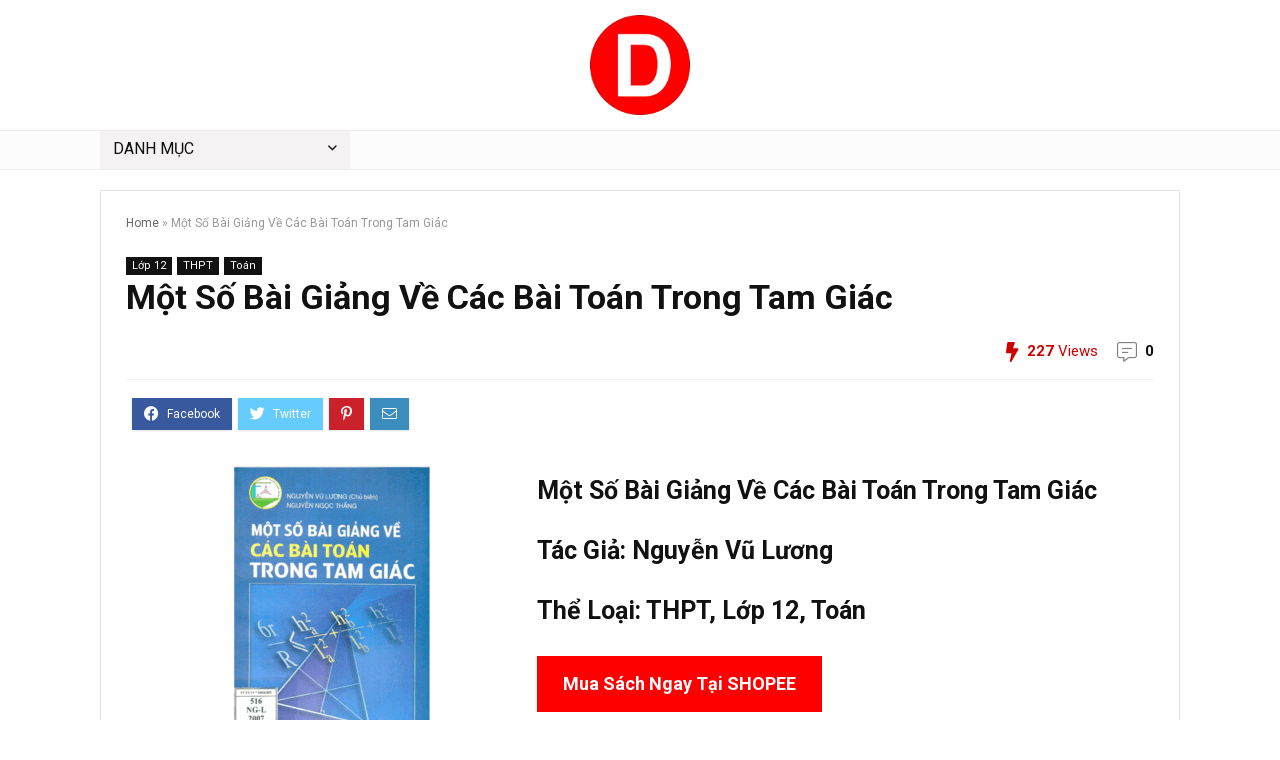

--- FILE ---
content_type: text/html; charset=UTF-8
request_url: https://downloadsachmienphi.com/mot-so-bai-giang-ve-cac-bai-toan-trong-tam-giac/
body_size: 22800
content:
<!DOCTYPE html>
<!--[if IE 8]>    <html class="ie8" lang="en-US" xmlns:fb="https://www.facebook.com/2008/fbml" xmlns:addthis="https://www.addthis.com/help/api-spec" > <![endif]-->
<!--[if IE 9]>    <html class="ie9" lang="en-US" xmlns:fb="https://www.facebook.com/2008/fbml" xmlns:addthis="https://www.addthis.com/help/api-spec" > <![endif]-->
<!--[if (gt IE 9)|!(IE)] lang="en-US" xmlns:fb="https://www.facebook.com/2008/fbml" xmlns:addthis="https://www.addthis.com/help/api-spec" ><![endif]-->
<html lang="en-US" xmlns:fb="https://www.facebook.com/2008/fbml" xmlns:addthis="https://www.addthis.com/help/api-spec" >
<head>
<meta charset="UTF-8" />
<meta name="viewport" content="width=device-width, initial-scale=1.0" />
<!-- feeds & pingback -->
<link rel="profile" href="https://gmpg.org/xfn/11" />
<link rel="pingback" href="https://downloadsachmienphi.com/xmlrpc.php" />
<meta name='robots' content='index, follow, max-image-preview:large, max-snippet:-1, max-video-preview:-1' />
	<style>img:is([sizes="auto" i], [sizes^="auto," i]) { contain-intrinsic-size: 3000px 1500px }</style>
	
	<!-- This site is optimized with the Yoast SEO plugin v17.3 - https://yoast.com/wordpress/plugins/seo/ -->
	<title>Một Số Bài Giảng Về Các Bài Toán Trong Tam Giác - Downloadsachmienphi.com</title>
	<meta name="description" content="Download Sách Một Số Bài Giảng Về Các Bài Toán Trong Tam Giác - Downloadsachmienphi.com | Ebooks pdf/mobi/prc/epub/azw3 miễn phí | Thư Viện Ebooks Miễn Phí | Đọc Sách Online." />
	<link rel="canonical" href="https://downloadsachmienphi.com/mot-so-bai-giang-ve-cac-bai-toan-trong-tam-giac/" />
	<meta property="og:locale" content="en_US" />
	<meta property="og:type" content="article" />
	<meta property="og:title" content="Một Số Bài Giảng Về Các Bài Toán Trong Tam Giác - Downloadsachmienphi.com" />
	<meta property="og:description" content="Download Sách Một Số Bài Giảng Về Các Bài Toán Trong Tam Giác - Downloadsachmienphi.com | Ebooks pdf/mobi/prc/epub/azw3 miễn phí | Thư Viện Ebooks Miễn Phí | Đọc Sách Online." />
	<meta property="og:url" content="https://downloadsachmienphi.com/mot-so-bai-giang-ve-cac-bai-toan-trong-tam-giac/" />
	<meta property="og:site_name" content="Downloadsachmienphi.com" />
	<meta property="article:publisher" content="https://www.facebook.com/downloadsachfree" />
	<meta property="article:published_time" content="2020-10-01T05:40:00+00:00" />
	<meta property="article:modified_time" content="2021-01-02T14:15:07+00:00" />
	<meta property="og:image" content="https://downloadsachmienphi.com/wp-content/uploads/2020/12/mot-so-bai-giang-ve-cac-bai-toan-trong-tam-giac.jpg" />
	<meta property="og:image:width" content="200" />
	<meta property="og:image:height" content="296" />
	<meta name="twitter:card" content="summary_large_image" />
	<meta name="twitter:creator" content="@khanhkii38" />
	<meta name="twitter:site" content="@khanhkii38" />
	<meta name="twitter:label1" content="Written by" />
	<meta name="twitter:data1" content="admin" />
	<meta name="twitter:label2" content="Est. reading time" />
	<meta name="twitter:data2" content="1 minute" />
	<script type="application/ld+json" class="yoast-schema-graph">{"@context":"https://schema.org","@graph":[{"@type":"Organization","@id":"https://downloadsachmienphi.com/#organization","name":"Download S\u00e1ch Mi\u1ec5n Ph\u00ed Ch\u1ea5m Com","url":"https://downloadsachmienphi.com/","sameAs":["https://www.facebook.com/downloadsachfree","https://www.instagram.com/downloadsachmienphi/","https://www.linkedin.com/in/downloadsach/","https://www.youtube.com/channel/UCOO7RtvrTMUnHSV-1z4ID_A","https://www.pinterest.com/downloadsachmienphi/","https://twitter.com/khanhkii38"],"logo":{"@type":"ImageObject","@id":"https://downloadsachmienphi.com/#logo","inLanguage":"en-US","url":"","contentUrl":"","caption":"Download S\u00e1ch Mi\u1ec5n Ph\u00ed Ch\u1ea5m Com"},"image":{"@id":"https://downloadsachmienphi.com/#logo"}},{"@type":"WebSite","@id":"https://downloadsachmienphi.com/#website","url":"https://downloadsachmienphi.com/","name":"Downloadsachmienphi.com","description":"Download S\u00e1ch Hay | \u0110\u1ecdc S\u00e1ch Online","publisher":{"@id":"https://downloadsachmienphi.com/#organization"},"potentialAction":[{"@type":"SearchAction","target":{"@type":"EntryPoint","urlTemplate":"https://downloadsachmienphi.com/?s={search_term_string}"},"query-input":"required name=search_term_string"}],"inLanguage":"en-US"},{"@type":"ImageObject","@id":"https://downloadsachmienphi.com/mot-so-bai-giang-ve-cac-bai-toan-trong-tam-giac/#primaryimage","inLanguage":"en-US","url":"https://downloadsachmienphi.com/wp-content/uploads/2020/12/mot-so-bai-giang-ve-cac-bai-toan-trong-tam-giac.jpg","contentUrl":"https://downloadsachmienphi.com/wp-content/uploads/2020/12/mot-so-bai-giang-ve-cac-bai-toan-trong-tam-giac.jpg","width":200,"height":296},{"@type":"WebPage","@id":"https://downloadsachmienphi.com/mot-so-bai-giang-ve-cac-bai-toan-trong-tam-giac/#webpage","url":"https://downloadsachmienphi.com/mot-so-bai-giang-ve-cac-bai-toan-trong-tam-giac/","name":"M\u1ed9t S\u1ed1 B\u00e0i Gi\u1ea3ng V\u1ec1 C\u00e1c B\u00e0i To\u00e1n Trong Tam Gi\u00e1c - Downloadsachmienphi.com","isPartOf":{"@id":"https://downloadsachmienphi.com/#website"},"primaryImageOfPage":{"@id":"https://downloadsachmienphi.com/mot-so-bai-giang-ve-cac-bai-toan-trong-tam-giac/#primaryimage"},"datePublished":"2020-10-01T05:40:00+00:00","dateModified":"2021-01-02T14:15:07+00:00","description":"Download S\u00e1ch M\u1ed9t S\u1ed1 B\u00e0i Gi\u1ea3ng V\u1ec1 C\u00e1c B\u00e0i To\u00e1n Trong Tam Gi\u00e1c - Downloadsachmienphi.com | Ebooks pdf/mobi/prc/epub/azw3 mi\u1ec5n ph\u00ed | Th\u01b0 Vi\u1ec7n Ebooks Mi\u1ec5n Ph\u00ed | \u0110\u1ecdc S\u00e1ch Online.","breadcrumb":{"@id":"https://downloadsachmienphi.com/mot-so-bai-giang-ve-cac-bai-toan-trong-tam-giac/#breadcrumb"},"inLanguage":"en-US","potentialAction":[{"@type":"ReadAction","target":["https://downloadsachmienphi.com/mot-so-bai-giang-ve-cac-bai-toan-trong-tam-giac/"]}]},{"@type":"BreadcrumbList","@id":"https://downloadsachmienphi.com/mot-so-bai-giang-ve-cac-bai-toan-trong-tam-giac/#breadcrumb","itemListElement":[{"@type":"ListItem","position":1,"name":"Home","item":"https://downloadsachmienphi.com/"},{"@type":"ListItem","position":2,"name":"M\u1ed9t S\u1ed1 B\u00e0i Gi\u1ea3ng V\u1ec1 C\u00e1c B\u00e0i To\u00e1n Trong Tam Gi\u00e1c"}]},{"@type":"Article","@id":"https://downloadsachmienphi.com/mot-so-bai-giang-ve-cac-bai-toan-trong-tam-giac/#article","isPartOf":{"@id":"https://downloadsachmienphi.com/mot-so-bai-giang-ve-cac-bai-toan-trong-tam-giac/#webpage"},"author":{"@id":"https://downloadsachmienphi.com/#/schema/person/a6eb1877f612c30f54468daf02d8d5cb"},"headline":"M\u1ed9t S\u1ed1 B\u00e0i Gi\u1ea3ng V\u1ec1 C\u00e1c B\u00e0i To\u00e1n Trong Tam Gi\u00e1c","datePublished":"2020-10-01T05:40:00+00:00","dateModified":"2021-01-02T14:15:07+00:00","mainEntityOfPage":{"@id":"https://downloadsachmienphi.com/mot-so-bai-giang-ve-cac-bai-toan-trong-tam-giac/#webpage"},"wordCount":155,"commentCount":0,"publisher":{"@id":"https://downloadsachmienphi.com/#organization"},"image":{"@id":"https://downloadsachmienphi.com/mot-so-bai-giang-ve-cac-bai-toan-trong-tam-giac/#primaryimage"},"thumbnailUrl":"https://downloadsachmienphi.com/wp-content/uploads/2020/12/mot-so-bai-giang-ve-cac-bai-toan-trong-tam-giac.jpg","keywords":["[FREE] S\u00e1ch Luy\u1ec7n Thi To\u00e1n L\u1edbp 12","Nguy\u1ec5n V\u0169 L\u01b0\u01a1ng"],"articleSection":["L\u1edbp 12","THPT","To\u00e1n"],"inLanguage":"en-US","potentialAction":[{"@type":"CommentAction","name":"Comment","target":["https://downloadsachmienphi.com/mot-so-bai-giang-ve-cac-bai-toan-trong-tam-giac/#respond"]}]},{"@type":"Person","@id":"https://downloadsachmienphi.com/#/schema/person/a6eb1877f612c30f54468daf02d8d5cb","name":"admin","image":{"@type":"ImageObject","@id":"https://downloadsachmienphi.com/#personlogo","inLanguage":"en-US","url":"https://secure.gravatar.com/avatar/5080b3f12a29b05835668faff23f97a3?s=96&d=mm&r=g","contentUrl":"https://secure.gravatar.com/avatar/5080b3f12a29b05835668faff23f97a3?s=96&d=mm&r=g","caption":"admin"}}]}</script>
	<!-- / Yoast SEO plugin. -->


<link rel='dns-prefetch' href='//s7.addthis.com' />
<link rel='dns-prefetch' href='//www.googletagmanager.com' />
<link rel="alternate" type="application/rss+xml" title="Downloadsachmienphi.com &raquo; Feed" href="https://downloadsachmienphi.com/feed/" />
<link rel="alternate" type="application/rss+xml" title="Downloadsachmienphi.com &raquo; Comments Feed" href="https://downloadsachmienphi.com/comments/feed/" />
<link rel="alternate" type="application/rss+xml" title="Downloadsachmienphi.com &raquo; Một Số Bài Giảng Về Các Bài Toán Trong Tam Giác Comments Feed" href="https://downloadsachmienphi.com/mot-so-bai-giang-ve-cac-bai-toan-trong-tam-giac/feed/" />
<script type="text/javascript">
/* <![CDATA[ */
window._wpemojiSettings = {"baseUrl":"https:\/\/s.w.org\/images\/core\/emoji\/15.0.3\/72x72\/","ext":".png","svgUrl":"https:\/\/s.w.org\/images\/core\/emoji\/15.0.3\/svg\/","svgExt":".svg","source":{"concatemoji":"https:\/\/downloadsachmienphi.com\/wp-includes\/js\/wp-emoji-release.min.js?ver=6.7.1"}};
/*! This file is auto-generated */
!function(i,n){var o,s,e;function c(e){try{var t={supportTests:e,timestamp:(new Date).valueOf()};sessionStorage.setItem(o,JSON.stringify(t))}catch(e){}}function p(e,t,n){e.clearRect(0,0,e.canvas.width,e.canvas.height),e.fillText(t,0,0);var t=new Uint32Array(e.getImageData(0,0,e.canvas.width,e.canvas.height).data),r=(e.clearRect(0,0,e.canvas.width,e.canvas.height),e.fillText(n,0,0),new Uint32Array(e.getImageData(0,0,e.canvas.width,e.canvas.height).data));return t.every(function(e,t){return e===r[t]})}function u(e,t,n){switch(t){case"flag":return n(e,"\ud83c\udff3\ufe0f\u200d\u26a7\ufe0f","\ud83c\udff3\ufe0f\u200b\u26a7\ufe0f")?!1:!n(e,"\ud83c\uddfa\ud83c\uddf3","\ud83c\uddfa\u200b\ud83c\uddf3")&&!n(e,"\ud83c\udff4\udb40\udc67\udb40\udc62\udb40\udc65\udb40\udc6e\udb40\udc67\udb40\udc7f","\ud83c\udff4\u200b\udb40\udc67\u200b\udb40\udc62\u200b\udb40\udc65\u200b\udb40\udc6e\u200b\udb40\udc67\u200b\udb40\udc7f");case"emoji":return!n(e,"\ud83d\udc26\u200d\u2b1b","\ud83d\udc26\u200b\u2b1b")}return!1}function f(e,t,n){var r="undefined"!=typeof WorkerGlobalScope&&self instanceof WorkerGlobalScope?new OffscreenCanvas(300,150):i.createElement("canvas"),a=r.getContext("2d",{willReadFrequently:!0}),o=(a.textBaseline="top",a.font="600 32px Arial",{});return e.forEach(function(e){o[e]=t(a,e,n)}),o}function t(e){var t=i.createElement("script");t.src=e,t.defer=!0,i.head.appendChild(t)}"undefined"!=typeof Promise&&(o="wpEmojiSettingsSupports",s=["flag","emoji"],n.supports={everything:!0,everythingExceptFlag:!0},e=new Promise(function(e){i.addEventListener("DOMContentLoaded",e,{once:!0})}),new Promise(function(t){var n=function(){try{var e=JSON.parse(sessionStorage.getItem(o));if("object"==typeof e&&"number"==typeof e.timestamp&&(new Date).valueOf()<e.timestamp+604800&&"object"==typeof e.supportTests)return e.supportTests}catch(e){}return null}();if(!n){if("undefined"!=typeof Worker&&"undefined"!=typeof OffscreenCanvas&&"undefined"!=typeof URL&&URL.createObjectURL&&"undefined"!=typeof Blob)try{var e="postMessage("+f.toString()+"("+[JSON.stringify(s),u.toString(),p.toString()].join(",")+"));",r=new Blob([e],{type:"text/javascript"}),a=new Worker(URL.createObjectURL(r),{name:"wpTestEmojiSupports"});return void(a.onmessage=function(e){c(n=e.data),a.terminate(),t(n)})}catch(e){}c(n=f(s,u,p))}t(n)}).then(function(e){for(var t in e)n.supports[t]=e[t],n.supports.everything=n.supports.everything&&n.supports[t],"flag"!==t&&(n.supports.everythingExceptFlag=n.supports.everythingExceptFlag&&n.supports[t]);n.supports.everythingExceptFlag=n.supports.everythingExceptFlag&&!n.supports.flag,n.DOMReady=!1,n.readyCallback=function(){n.DOMReady=!0}}).then(function(){return e}).then(function(){var e;n.supports.everything||(n.readyCallback(),(e=n.source||{}).concatemoji?t(e.concatemoji):e.wpemoji&&e.twemoji&&(t(e.twemoji),t(e.wpemoji)))}))}((window,document),window._wpemojiSettings);
/* ]]> */
</script>
<link rel='stylesheet' id='truepush-admin-menu-styles-css' href='https://downloadsachmienphi.com/wp-content/plugins/truepush-free-web-push-notifications/views/css/truepush-menu-styles.css?ver=1.0.7' type='text/css' media='all' />
<style id='wp-emoji-styles-inline-css' type='text/css'>

	img.wp-smiley, img.emoji {
		display: inline !important;
		border: none !important;
		box-shadow: none !important;
		height: 1em !important;
		width: 1em !important;
		margin: 0 0.07em !important;
		vertical-align: -0.1em !important;
		background: none !important;
		padding: 0 !important;
	}
</style>
<link rel='stylesheet' id='wp-block-library-css' href='https://downloadsachmienphi.com/wp-includes/css/dist/block-library/style.min.css?ver=6.7.1' type='text/css' media='all' />
<style id='wp-block-library-inline-css' type='text/css'>
.has-text-align-justify{text-align:justify;}
</style>
<link rel='stylesheet' id='mediaelement-css' href='https://downloadsachmienphi.com/wp-includes/js/mediaelement/mediaelementplayer-legacy.min.css?ver=4.2.17' type='text/css' media='all' />
<link rel='stylesheet' id='wp-mediaelement-css' href='https://downloadsachmienphi.com/wp-includes/js/mediaelement/wp-mediaelement.min.css?ver=6.7.1' type='text/css' media='all' />
<style id='classic-theme-styles-inline-css' type='text/css'>
/*! This file is auto-generated */
.wp-block-button__link{color:#fff;background-color:#32373c;border-radius:9999px;box-shadow:none;text-decoration:none;padding:calc(.667em + 2px) calc(1.333em + 2px);font-size:1.125em}.wp-block-file__button{background:#32373c;color:#fff;text-decoration:none}
</style>
<style id='global-styles-inline-css' type='text/css'>
:root{--wp--preset--aspect-ratio--square: 1;--wp--preset--aspect-ratio--4-3: 4/3;--wp--preset--aspect-ratio--3-4: 3/4;--wp--preset--aspect-ratio--3-2: 3/2;--wp--preset--aspect-ratio--2-3: 2/3;--wp--preset--aspect-ratio--16-9: 16/9;--wp--preset--aspect-ratio--9-16: 9/16;--wp--preset--color--black: #000000;--wp--preset--color--cyan-bluish-gray: #abb8c3;--wp--preset--color--white: #ffffff;--wp--preset--color--pale-pink: #f78da7;--wp--preset--color--vivid-red: #cf2e2e;--wp--preset--color--luminous-vivid-orange: #ff6900;--wp--preset--color--luminous-vivid-amber: #fcb900;--wp--preset--color--light-green-cyan: #7bdcb5;--wp--preset--color--vivid-green-cyan: #00d084;--wp--preset--color--pale-cyan-blue: #8ed1fc;--wp--preset--color--vivid-cyan-blue: #0693e3;--wp--preset--color--vivid-purple: #9b51e0;--wp--preset--gradient--vivid-cyan-blue-to-vivid-purple: linear-gradient(135deg,rgba(6,147,227,1) 0%,rgb(155,81,224) 100%);--wp--preset--gradient--light-green-cyan-to-vivid-green-cyan: linear-gradient(135deg,rgb(122,220,180) 0%,rgb(0,208,130) 100%);--wp--preset--gradient--luminous-vivid-amber-to-luminous-vivid-orange: linear-gradient(135deg,rgba(252,185,0,1) 0%,rgba(255,105,0,1) 100%);--wp--preset--gradient--luminous-vivid-orange-to-vivid-red: linear-gradient(135deg,rgba(255,105,0,1) 0%,rgb(207,46,46) 100%);--wp--preset--gradient--very-light-gray-to-cyan-bluish-gray: linear-gradient(135deg,rgb(238,238,238) 0%,rgb(169,184,195) 100%);--wp--preset--gradient--cool-to-warm-spectrum: linear-gradient(135deg,rgb(74,234,220) 0%,rgb(151,120,209) 20%,rgb(207,42,186) 40%,rgb(238,44,130) 60%,rgb(251,105,98) 80%,rgb(254,248,76) 100%);--wp--preset--gradient--blush-light-purple: linear-gradient(135deg,rgb(255,206,236) 0%,rgb(152,150,240) 100%);--wp--preset--gradient--blush-bordeaux: linear-gradient(135deg,rgb(254,205,165) 0%,rgb(254,45,45) 50%,rgb(107,0,62) 100%);--wp--preset--gradient--luminous-dusk: linear-gradient(135deg,rgb(255,203,112) 0%,rgb(199,81,192) 50%,rgb(65,88,208) 100%);--wp--preset--gradient--pale-ocean: linear-gradient(135deg,rgb(255,245,203) 0%,rgb(182,227,212) 50%,rgb(51,167,181) 100%);--wp--preset--gradient--electric-grass: linear-gradient(135deg,rgb(202,248,128) 0%,rgb(113,206,126) 100%);--wp--preset--gradient--midnight: linear-gradient(135deg,rgb(2,3,129) 0%,rgb(40,116,252) 100%);--wp--preset--font-size--small: 13px;--wp--preset--font-size--medium: 20px;--wp--preset--font-size--large: 36px;--wp--preset--font-size--x-large: 42px;--wp--preset--spacing--20: 0.44rem;--wp--preset--spacing--30: 0.67rem;--wp--preset--spacing--40: 1rem;--wp--preset--spacing--50: 1.5rem;--wp--preset--spacing--60: 2.25rem;--wp--preset--spacing--70: 3.38rem;--wp--preset--spacing--80: 5.06rem;--wp--preset--shadow--natural: 6px 6px 9px rgba(0, 0, 0, 0.2);--wp--preset--shadow--deep: 12px 12px 50px rgba(0, 0, 0, 0.4);--wp--preset--shadow--sharp: 6px 6px 0px rgba(0, 0, 0, 0.2);--wp--preset--shadow--outlined: 6px 6px 0px -3px rgba(255, 255, 255, 1), 6px 6px rgba(0, 0, 0, 1);--wp--preset--shadow--crisp: 6px 6px 0px rgba(0, 0, 0, 1);}:where(.is-layout-flex){gap: 0.5em;}:where(.is-layout-grid){gap: 0.5em;}body .is-layout-flex{display: flex;}.is-layout-flex{flex-wrap: wrap;align-items: center;}.is-layout-flex > :is(*, div){margin: 0;}body .is-layout-grid{display: grid;}.is-layout-grid > :is(*, div){margin: 0;}:where(.wp-block-columns.is-layout-flex){gap: 2em;}:where(.wp-block-columns.is-layout-grid){gap: 2em;}:where(.wp-block-post-template.is-layout-flex){gap: 1.25em;}:where(.wp-block-post-template.is-layout-grid){gap: 1.25em;}.has-black-color{color: var(--wp--preset--color--black) !important;}.has-cyan-bluish-gray-color{color: var(--wp--preset--color--cyan-bluish-gray) !important;}.has-white-color{color: var(--wp--preset--color--white) !important;}.has-pale-pink-color{color: var(--wp--preset--color--pale-pink) !important;}.has-vivid-red-color{color: var(--wp--preset--color--vivid-red) !important;}.has-luminous-vivid-orange-color{color: var(--wp--preset--color--luminous-vivid-orange) !important;}.has-luminous-vivid-amber-color{color: var(--wp--preset--color--luminous-vivid-amber) !important;}.has-light-green-cyan-color{color: var(--wp--preset--color--light-green-cyan) !important;}.has-vivid-green-cyan-color{color: var(--wp--preset--color--vivid-green-cyan) !important;}.has-pale-cyan-blue-color{color: var(--wp--preset--color--pale-cyan-blue) !important;}.has-vivid-cyan-blue-color{color: var(--wp--preset--color--vivid-cyan-blue) !important;}.has-vivid-purple-color{color: var(--wp--preset--color--vivid-purple) !important;}.has-black-background-color{background-color: var(--wp--preset--color--black) !important;}.has-cyan-bluish-gray-background-color{background-color: var(--wp--preset--color--cyan-bluish-gray) !important;}.has-white-background-color{background-color: var(--wp--preset--color--white) !important;}.has-pale-pink-background-color{background-color: var(--wp--preset--color--pale-pink) !important;}.has-vivid-red-background-color{background-color: var(--wp--preset--color--vivid-red) !important;}.has-luminous-vivid-orange-background-color{background-color: var(--wp--preset--color--luminous-vivid-orange) !important;}.has-luminous-vivid-amber-background-color{background-color: var(--wp--preset--color--luminous-vivid-amber) !important;}.has-light-green-cyan-background-color{background-color: var(--wp--preset--color--light-green-cyan) !important;}.has-vivid-green-cyan-background-color{background-color: var(--wp--preset--color--vivid-green-cyan) !important;}.has-pale-cyan-blue-background-color{background-color: var(--wp--preset--color--pale-cyan-blue) !important;}.has-vivid-cyan-blue-background-color{background-color: var(--wp--preset--color--vivid-cyan-blue) !important;}.has-vivid-purple-background-color{background-color: var(--wp--preset--color--vivid-purple) !important;}.has-black-border-color{border-color: var(--wp--preset--color--black) !important;}.has-cyan-bluish-gray-border-color{border-color: var(--wp--preset--color--cyan-bluish-gray) !important;}.has-white-border-color{border-color: var(--wp--preset--color--white) !important;}.has-pale-pink-border-color{border-color: var(--wp--preset--color--pale-pink) !important;}.has-vivid-red-border-color{border-color: var(--wp--preset--color--vivid-red) !important;}.has-luminous-vivid-orange-border-color{border-color: var(--wp--preset--color--luminous-vivid-orange) !important;}.has-luminous-vivid-amber-border-color{border-color: var(--wp--preset--color--luminous-vivid-amber) !important;}.has-light-green-cyan-border-color{border-color: var(--wp--preset--color--light-green-cyan) !important;}.has-vivid-green-cyan-border-color{border-color: var(--wp--preset--color--vivid-green-cyan) !important;}.has-pale-cyan-blue-border-color{border-color: var(--wp--preset--color--pale-cyan-blue) !important;}.has-vivid-cyan-blue-border-color{border-color: var(--wp--preset--color--vivid-cyan-blue) !important;}.has-vivid-purple-border-color{border-color: var(--wp--preset--color--vivid-purple) !important;}.has-vivid-cyan-blue-to-vivid-purple-gradient-background{background: var(--wp--preset--gradient--vivid-cyan-blue-to-vivid-purple) !important;}.has-light-green-cyan-to-vivid-green-cyan-gradient-background{background: var(--wp--preset--gradient--light-green-cyan-to-vivid-green-cyan) !important;}.has-luminous-vivid-amber-to-luminous-vivid-orange-gradient-background{background: var(--wp--preset--gradient--luminous-vivid-amber-to-luminous-vivid-orange) !important;}.has-luminous-vivid-orange-to-vivid-red-gradient-background{background: var(--wp--preset--gradient--luminous-vivid-orange-to-vivid-red) !important;}.has-very-light-gray-to-cyan-bluish-gray-gradient-background{background: var(--wp--preset--gradient--very-light-gray-to-cyan-bluish-gray) !important;}.has-cool-to-warm-spectrum-gradient-background{background: var(--wp--preset--gradient--cool-to-warm-spectrum) !important;}.has-blush-light-purple-gradient-background{background: var(--wp--preset--gradient--blush-light-purple) !important;}.has-blush-bordeaux-gradient-background{background: var(--wp--preset--gradient--blush-bordeaux) !important;}.has-luminous-dusk-gradient-background{background: var(--wp--preset--gradient--luminous-dusk) !important;}.has-pale-ocean-gradient-background{background: var(--wp--preset--gradient--pale-ocean) !important;}.has-electric-grass-gradient-background{background: var(--wp--preset--gradient--electric-grass) !important;}.has-midnight-gradient-background{background: var(--wp--preset--gradient--midnight) !important;}.has-small-font-size{font-size: var(--wp--preset--font-size--small) !important;}.has-medium-font-size{font-size: var(--wp--preset--font-size--medium) !important;}.has-large-font-size{font-size: var(--wp--preset--font-size--large) !important;}.has-x-large-font-size{font-size: var(--wp--preset--font-size--x-large) !important;}
:where(.wp-block-post-template.is-layout-flex){gap: 1.25em;}:where(.wp-block-post-template.is-layout-grid){gap: 1.25em;}
:where(.wp-block-columns.is-layout-flex){gap: 2em;}:where(.wp-block-columns.is-layout-grid){gap: 2em;}
:root :where(.wp-block-pullquote){font-size: 1.5em;line-height: 1.6;}
</style>
<link rel='stylesheet' id='jet-popup-frontend-css' href='https://downloadsachmienphi.com/wp-content/plugins/jet-popup/assets/css/jet-popup-frontend.css?ver=1.5.2' type='text/css' media='all' />
<link rel='stylesheet' id='eggrehub-css' href='https://downloadsachmienphi.com/wp-content/themes/rehub-theme/css/eggrehub.css?ver=15.6' type='text/css' media='all' />
<link rel='stylesheet' id='rhstyle-css' href='https://downloadsachmienphi.com/wp-content/themes/rehub-theme/style.css?ver=15.6' type='text/css' media='all' />
<link rel='stylesheet' id='rehubicons-css' href='https://downloadsachmienphi.com/wp-content/themes/rehub-theme/iconstyle.css?ver=15.6' type='text/css' media='all' />
<link rel='stylesheet' id='rhsingle-css' href='https://downloadsachmienphi.com/wp-content/themes/rehub-theme/css/single.css?ver=1.1' type='text/css' media='all' />
<link rel='stylesheet' id='addthis_all_pages-css' href='https://downloadsachmienphi.com/wp-content/plugins/addthis/frontend/build/addthis_wordpress_public.min.css?ver=6.7.1' type='text/css' media='all' />
<link rel='stylesheet' id='jetpack_css-css' href='https://downloadsachmienphi.com/wp-content/plugins/jetpack/css/jetpack.css?ver=10.2.2' type='text/css' media='all' />
<script type="text/javascript" src="https://downloadsachmienphi.com/wp-includes/js/jquery/jquery.min.js?ver=3.7.1" id="jquery-core-js"></script>
<script type="text/javascript" src="https://downloadsachmienphi.com/wp-includes/js/jquery/jquery-migrate.min.js?ver=3.4.1" id="jquery-migrate-js"></script>
<script type="text/javascript" id="cegg-price-alert-js-extra">
/* <![CDATA[ */
var ceggPriceAlert = {"ajaxurl":"https:\/\/downloadsachmienphi.com\/wp-admin\/admin-ajax.php","nonce":"0a78b6f9ba"};
/* ]]> */
</script>
<script type="text/javascript" src="https://downloadsachmienphi.com/wp-content/plugins/content-egg/res/js/price_alert.js?ver=6.7.1" id="cegg-price-alert-js"></script>
<script type="text/javascript" id="rehub-postview-js-extra">
/* <![CDATA[ */
var postviewvar = {"rhpost_ajax_url":"https:\/\/downloadsachmienphi.com\/wp-content\/plugins\/rehub-framework\/includes\/rehub_ajax.php","post_id":"68663"};
/* ]]> */
</script>
<script type="text/javascript" src="https://downloadsachmienphi.com/wp-content/plugins/rehub-framework/assets/js/postviews.js?ver=6.7.1" id="rehub-postview-js"></script>
<script type="text/javascript" src="https://www.googletagmanager.com/gtag/js?id=UA-89868345-1" id="google_gtagjs-js" async></script>
<script type="text/javascript" id="google_gtagjs-js-after">
/* <![CDATA[ */
window.dataLayer = window.dataLayer || [];function gtag(){dataLayer.push(arguments);}
gtag("js", new Date());
gtag("set", "developer_id.dZTNiMT", true);
gtag("config", "UA-89868345-1", {"anonymize_ip":true});
/* ]]> */
</script>
<link rel="https://api.w.org/" href="https://downloadsachmienphi.com/wp-json/" /><link rel="alternate" title="JSON" type="application/json" href="https://downloadsachmienphi.com/wp-json/wp/v2/posts/68663" /><link rel="EditURI" type="application/rsd+xml" title="RSD" href="https://downloadsachmienphi.com/xmlrpc.php?rsd" />
<meta name="generator" content="WordPress 6.7.1" />
<link rel='shortlink' href='https://downloadsachmienphi.com/?p=68663' />
<link rel="alternate" title="oEmbed (JSON)" type="application/json+oembed" href="https://downloadsachmienphi.com/wp-json/oembed/1.0/embed?url=https%3A%2F%2Fdownloadsachmienphi.com%2Fmot-so-bai-giang-ve-cac-bai-toan-trong-tam-giac%2F" />
<link rel="alternate" title="oEmbed (XML)" type="text/xml+oembed" href="https://downloadsachmienphi.com/wp-json/oembed/1.0/embed?url=https%3A%2F%2Fdownloadsachmienphi.com%2Fmot-so-bai-giang-ve-cac-bai-toan-trong-tam-giac%2F&#038;format=xml" />
<meta name="generator" content="Site Kit by Google 1.31.0" /><style type='text/css'>img#wpstats{display:none}</style>
		<link rel="preload" href="https://downloadsachmienphi.com/wp-content/themes/rehub-theme/fonts/rhicons.woff2?3oibrk" as="font" type="font/woff2" crossorigin="crossorigin"><style type="text/css"> nav.top_menu > ul > li > a{font-weight:normal;} .widget .title:after{border-bottom:2px solid #8035be;}.rehub-main-color-border,nav.top_menu > ul > li.vertical-menu.border-main-color .sub-menu,.rh-main-bg-hover:hover,.wp-block-quote,ul.def_btn_link_tabs li.active a,.wp-block-pullquote{border-color:#8035be;}.wpsm_promobox.rehub_promobox{border-left-color:#8035be!important;}.color_link{color:#8035be !important;}.search-header-contents{border-top-color:#8035be;}.featured_slider:hover .score,.top_chart_controls .controls:hover,article.post .wpsm_toplist_heading:before{border-color:#8035be;}.btn_more:hover,.tw-pagination .current{border:1px solid #8035be;color:#fff}.rehub_woo_review .rehub_woo_tabs_menu li.current{border-top:3px solid #8035be;}.gallery-pics .gp-overlay{box-shadow:0 0 0 4px #8035be inset;}.post .rehub_woo_tabs_menu li.current,.woocommerce div.product .woocommerce-tabs ul.tabs li.active{border-top:2px solid #8035be;}.rething_item a.cat{border-bottom-color:#8035be}nav.top_menu ul li ul.sub-menu{border-bottom:2px solid #8035be;}.widget.deal_daywoo,.elementor-widget-wpsm_woofeatured .deal_daywoo{border:3px solid #8035be;padding:20px;background:#fff;}.deal_daywoo .wpsm-bar-bar{background-color:#8035be !important} #buddypress div.item-list-tabs ul li.selected a span,#buddypress div.item-list-tabs ul li.current a span,#buddypress div.item-list-tabs ul li a span,.user-profile-div .user-menu-tab > li.active > a,.user-profile-div .user-menu-tab > li.active > a:focus,.user-profile-div .user-menu-tab > li.active > a:hover,.news_in_thumb:hover a.rh-label-string,.news_out_thumb:hover a.rh-label-string,.col-feat-grid:hover a.rh-label-string,.carousel-style-deal .re_carousel .controls,.re_carousel .controls:hover,.openedprevnext .postNavigation .postnavprev,.postNavigation .postnavprev:hover,.top_chart_pagination a.selected,.flex-control-paging li a.flex-active,.flex-control-paging li a:hover,.btn_more:hover,body .tabs-menu li:hover,body .tabs-menu li.current,.featured_slider:hover .score,#bbp_user_edit_submit,.bbp-topic-pagination a,.bbp-topic-pagination a,.custom-checkbox label.checked:after,.slider_post .caption,ul.postpagination li.active a,ul.postpagination li:hover a,ul.postpagination li a:focus,.top_theme h5 strong,.re_carousel .text:after,#topcontrol:hover,.main_slider .flex-overlay:hover a.read-more,.rehub_chimp #mc_embed_signup input#mc-embedded-subscribe,#rank_1.rank_count,#toplistmenu > ul li:before,.rehub_chimp:before,.wpsm-members > strong:first-child,.r_catbox_btn,.wpcf7 .wpcf7-submit,.wpsm_pretty_hover li:hover,.wpsm_pretty_hover li.current,.rehub-main-color-bg,.togglegreedybtn:after,.rh-bg-hover-color:hover a.rh-label-string,.rh-main-bg-hover:hover,.rh_wrapper_video_playlist .rh_video_currently_playing,.rh_wrapper_video_playlist .rh_video_currently_playing.rh_click_video:hover,.rtmedia-list-item .rtmedia-album-media-count,.tw-pagination .current,.dokan-dashboard .dokan-dash-sidebar ul.dokan-dashboard-menu li.active,.dokan-dashboard .dokan-dash-sidebar ul.dokan-dashboard-menu li:hover,.dokan-dashboard .dokan-dash-sidebar ul.dokan-dashboard-menu li.dokan-common-links a:hover,#ywqa-submit-question,.woocommerce .widget_price_filter .ui-slider .ui-slider-range,.rh-hov-bor-line > a:after,nav.top_menu > ul:not(.off-canvas) > li > a:after,.rh-border-line:after,.wpsm-table.wpsm-table-main-color table tr th,.rehub_chimp_flat #mc_embed_signup input#mc-embedded-subscribe,.rh-hov-bg-main-slide:before,.rh-hov-bg-main-slidecol .col_item:before{background:#8035be;}@media (max-width:767px){.postNavigation .postnavprev{background:#8035be;}}.rh-main-bg-hover:hover,.rh-main-bg-hover:hover .whitehovered,.user-profile-div .user-menu-tab > li.active > a{color:#fff !important} a,.carousel-style-deal .deal-item .priced_block .price_count ins,nav.top_menu ul li.menu-item-has-children ul li.menu-item-has-children > a:before,.top_chart_controls .controls:hover,.flexslider .fa-pulse,.footer-bottom .widget .f_menu li a:hover,.comment_form h3 a,.bbp-body li.bbp-forum-info > a:hover,.bbp-body li.bbp-topic-title > a:hover,#subscription-toggle a:before,#favorite-toggle a:before,.aff_offer_links .aff_name a,.rh-deal-price,.commentlist .comment-content small a,.related_articles .title_cat_related a,article em.emph,.campare_table table.one td strong.red,.sidebar .tabs-item .detail p a,.footer-bottom .widget .title span,footer p a,.welcome-frase strong,article.post .wpsm_toplist_heading:before,.post a.color_link,.categoriesbox:hover h3 a:after,.bbp-body li.bbp-forum-info > a,.bbp-body li.bbp-topic-title > a,.widget .title i,.woocommerce-MyAccount-navigation ul li.is-active a,.category-vendormenu li.current a,.deal_daywoo .title,.rehub-main-color,.wpsm_pretty_colored ul li.current a,.wpsm_pretty_colored ul li.current,.rh-heading-hover-color:hover h2 a,.rh-heading-hover-color:hover h3 a,.rh-heading-hover-color:hover h4 a,.rh-heading-hover-color:hover h5 a,.rh-heading-hover-color:hover h3,.rh-heading-hover-color:hover h2,.rh-heading-hover-color:hover h4,.rh-heading-hover-color:hover h5,.rh-heading-hover-color:hover .rh-heading-hover-item a,.rh-heading-icon:before,.widget_layered_nav ul li.chosen a:before,.wp-block-quote.is-style-large p,ul.page-numbers li span.current,ul.page-numbers li a:hover,ul.page-numbers li.active a,.page-link > span:not(.page-link-title),blockquote:not(.wp-block-quote) p,span.re_filtersort_btn:hover,span.active.re_filtersort_btn,.deal_daywoo .price,div.sortingloading:after{color:#8035be;} .page-link > span:not(.page-link-title),.widget.widget_affegg_widget .title,.widget.top_offers .title,.widget.cegg_widget_products .title,header .header_first_style .search form.search-form [type="submit"],header .header_eight_style .search form.search-form [type="submit"],.filter_home_pick span.active,.filter_home_pick span:hover,.filter_product_pick span.active,.filter_product_pick span:hover,.rh_tab_links a.active,.rh_tab_links a:hover,.wcv-navigation ul.menu li.active,.wcv-navigation ul.menu li:hover a,form.search-form [type="submit"],.rehub-sec-color-bg,input#ywqa-submit-question,input#ywqa-send-answer,.woocommerce button.button.alt,.tabsajax span.active.re_filtersort_btn,.wpsm-table.wpsm-table-sec-color table tr th,.rh-slider-arrow,.rh-hov-bg-sec-slide:before,.rh-hov-bg-sec-slidecol .col_item:before{background:#000000 !important;color:#fff !important;outline:0}.widget.widget_affegg_widget .title:after,.widget.top_offers .title:after,.widget.cegg_widget_products .title:after{border-top-color:#000000 !important;}.page-link > span:not(.page-link-title){border:1px solid #000000;}.page-link > span:not(.page-link-title),.header_first_style .search form.search-form [type="submit"] i{color:#fff !important;}.rh_tab_links a.active,.rh_tab_links a:hover,.rehub-sec-color-border,nav.top_menu > ul > li.vertical-menu.border-sec-color > .sub-menu,.rh-slider-thumbs-item--active{border-color:#000000}.rh_wrapper_video_playlist .rh_video_currently_playing,.rh_wrapper_video_playlist .rh_video_currently_playing.rh_click_video:hover{background-color:#000000;box-shadow:1200px 0 0 #000000 inset;}.rehub-sec-color{color:#000000} form.search-form input[type="text"]{border-radius:4px}.news .priced_block .price_count,.blog_string .priced_block .price_count,.main_slider .price_count{margin-right:5px}.right_aff .priced_block .btn_offer_block,.right_aff .priced_block .price_count{border-radius:0 !important}form.search-form.product-search-form input[type="text"]{border-radius:4px 0 0 4px;}form.search-form [type="submit"]{border-radius:0 4px 4px 0;}.rtl form.search-form.product-search-form input[type="text"]{border-radius:0 4px 4px 0;}.rtl form.search-form [type="submit"]{border-radius:4px 0 0 4px;}.price_count,.rehub_offer_coupon,#buddypress .dir-search input[type=text],.gmw-form-wrapper input[type=text],.gmw-form-wrapper select,#buddypress a.button,.btn_more,#main_header .wpsm-button,#rh-header-cover-image .wpsm-button,#wcvendor_image_bg .wpsm-button,input[type="text"],textarea,input[type="tel"],input[type="password"],input[type="email"],input[type="url"],input[type="number"],.def_btn,input[type="submit"],input[type="button"],input[type="reset"],.rh_offer_list .offer_thumb .deal_img_wrap,.grid_onsale,.rehub-main-smooth,.re_filter_instore span.re_filtersort_btn:hover,.re_filter_instore span.active.re_filtersort_btn,#buddypress .standard-form input[type=text],#buddypress .standard-form textarea,.blacklabelprice{border-radius:4px}.news-community,.woocommerce .products.grid_woo .product,.rehub_chimp #mc_embed_signup input.email,#mc_embed_signup input#mc-embedded-subscribe,.rh_offer_list,.woo-tax-logo,#buddypress div.item-list-tabs ul li a,#buddypress form#whats-new-form,#buddypress div#invite-list,#buddypress #send-reply div.message-box,.rehub-sec-smooth,.rate-bar-bar,.rate-bar,#wcfm-main-contentainer #wcfm-content,.wcfm_welcomebox_header{border-radius:5px} .woocommerce .woo-button-area .masked_coupon,.woocommerce a.woo_loop_btn,.woocommerce .button.checkout,.woocommerce input.button.alt,.woocommerce a.add_to_cart_button:not(.flat-woo-btn),.woocommerce-page a.add_to_cart_button:not(.flat-woo-btn),.woocommerce .single_add_to_cart_button,.woocommerce div.product form.cart .button,.woocommerce .checkout-button.button,.priced_block .btn_offer_block,.priced_block .button,.rh-deal-compact-btn,input.mdf_button,#buddypress input[type="submit"],#buddypress input[type="button"],#buddypress input[type="reset"],#buddypress button.submit,.wpsm-button.rehub_main_btn,.wcv-grid a.button,input.gmw-submit,#ws-plugin--s2member-profile-submit,#rtmedia_create_new_album,input[type="submit"].dokan-btn-theme,a.dokan-btn-theme,.dokan-btn-theme,#wcfm_membership_container a.wcfm_submit_button,.woocommerce button.button,.rehub-main-btn-bg{background:none #de1414 !important;color:#ffffff !important;fill:#ffffff !important;border:none !important;text-decoration:none !important;outline:0;box-shadow:-1px 6px 19px rgba(222,20,20,0.2) !important;border-radius:4px !important;}.rehub-main-btn-bg > a{color:#ffffff !important;}.woocommerce a.woo_loop_btn:hover,.woocommerce .button.checkout:hover,.woocommerce input.button.alt:hover,.woocommerce a.add_to_cart_button:not(.flat-woo-btn):hover,.woocommerce-page a.add_to_cart_button:not(.flat-woo-btn):hover,.woocommerce a.single_add_to_cart_button:hover,.woocommerce-page a.single_add_to_cart_button:hover,.woocommerce div.product form.cart .button:hover,.woocommerce-page div.product form.cart .button:hover,.woocommerce .checkout-button.button:hover,.priced_block .btn_offer_block:hover,.wpsm-button.rehub_main_btn:hover,#buddypress input[type="submit"]:hover,#buddypress input[type="button"]:hover,#buddypress input[type="reset"]:hover,#buddypress button.submit:hover,.small_post .btn:hover,.ap-pro-form-field-wrapper input[type="submit"]:hover,.wcv-grid a.button:hover,#ws-plugin--s2member-profile-submit:hover,.rething_button .btn_more:hover,#wcfm_membership_container a.wcfm_submit_button:hover,.woocommerce button.button:hover,.rehub-main-btn-bg:hover,.rehub-main-btn-bg:hover > a{background:none #de1414 !important;color:#ffffff !important;border-color:transparent;box-shadow:-1px 6px 13px rgba(222,20,20,0.4) !important;}.rehub_offer_coupon:hover{border:1px dashed #de1414;}.rehub_offer_coupon:hover i.far,.rehub_offer_coupon:hover i.fal,.rehub_offer_coupon:hover i.fas{color:#de1414}.re_thing_btn .rehub_offer_coupon.not_masked_coupon:hover{color:#de1414 !important}.woocommerce a.woo_loop_btn:active,.woocommerce .button.checkout:active,.woocommerce .button.alt:active,.woocommerce a.add_to_cart_button:not(.flat-woo-btn):active,.woocommerce-page a.add_to_cart_button:not(.flat-woo-btn):active,.woocommerce a.single_add_to_cart_button:active,.woocommerce-page a.single_add_to_cart_button:active,.woocommerce div.product form.cart .button:active,.woocommerce-page div.product form.cart .button:active,.woocommerce .checkout-button.button:active,.wpsm-button.rehub_main_btn:active,#buddypress input[type="submit"]:active,#buddypress input[type="button"]:active,#buddypress input[type="reset"]:active,#buddypress button.submit:active,.ap-pro-form-field-wrapper input[type="submit"]:active,.wcv-grid a.button:active,#ws-plugin--s2member-profile-submit:active,input[type="submit"].dokan-btn-theme:active,a.dokan-btn-theme:active,.dokan-btn-theme:active,.woocommerce button.button:active,.rehub-main-btn-bg:active{background:none #de1414 !important;box-shadow:0 1px 0 #999 !important;top:2px;color:#ffffff !important;}.rehub_btn_color{background-color:#de1414;border:1px solid #de1414;color:#ffffff;text-shadow:none}.rehub_btn_color:hover{color:#ffffff;background-color:#de1414;border:1px solid #de1414;}.rething_button .btn_more{border:1px solid #de1414;color:#de1414;}.rething_button .priced_block.block_btnblock .price_count{color:#de1414;font-weight:normal;}.widget_merchant_list .buttons_col{background-color:#de1414 !important;}.widget_merchant_list .buttons_col a{color:#ffffff !important;}.rehub-svg-btn-fill svg{fill:#de1414;}.rehub-svg-btn-stroke svg{stroke:#de1414;}@media (max-width:767px){#float-panel-woo-area{border-top:1px solid #de1414}}@media screen and (min-width:1140px){.rh-boxed-container .rh-outer-wrap{width:1120px}.rh-container,.content{width:1080px;}.centered-container .vc_col-sm-12 > * > .wpb_wrapper,.vc_section > .vc_row,body .elementor-section.elementor-section-boxed > .elementor-container{max-width:1080px}.vc_row.vc_rehub_container > .vc_col-sm-8,.main-side:not(.full_width){width:755px}.vc_row.vc_rehub_container>.vc_col-sm-4,.sidebar,.side-twocol{width:300px}.side-twocol .columns{height:200px}.main_slider.flexslider .slides .slide{height:418px;line-height:418px}.main_slider.flexslider{height:418px}.main-side,.gallery-pics{width:728px;}.main_slider.flexslider{width:calc(100% - 325px);}.main_slider .flex-overlay h2{font-size:36px;line-height:34px}.offer_grid .offer_thumb img,.offer_grid figure img,figure.eq_figure img{height:130px}header .logo{max-width:300px;}.rh_video_playlist_column_full .rh_container_video_playlist{width:320px !important}.rh_video_playlist_column_full .rh_wrapper_player{width:calc(100% - 320px) !important;}.rehub_chimp h3{font-size:20px}.outer_mediad_left{margin-left:-670px !important}.outer_mediad_right{margin-left:550px !important}}</style>    
    <script type="application/javascript" src="https://sdki.truepush.com/sdk/v2.0.3/app.js" async></script>
    <script>
    var truepush = window.Truepush || [];
        truepush.push( function() {
        truepush.Init({
            id : "6052f12aa7d7944d56eaf4b2",
fromWordpress : true,
local : false,
wordpresspath : "https://downloadsachmienphi.com/wp-content/plugins/truepush-free-web-push-notifications/",
        },function(error){
          if(error) console.error(error);
        })
    });
    </script>
<script async src="//pagead2.googlesyndication.com/pagead/js/adsbygoogle.js"></script><script>(adsbygoogle = window.adsbygoogle || []).push({"google_ad_client":"ca-pub-6503233644012457","enable_page_level_ads":true,"tag_partner":"site_kit"});</script><link rel="icon" href="https://downloadsachmienphi.com/wp-content/uploads/2021/03/cropped-D_Line_Logo-32x32.png" sizes="32x32" />
<link rel="icon" href="https://downloadsachmienphi.com/wp-content/uploads/2021/03/cropped-D_Line_Logo-192x192.png" sizes="192x192" />
<link rel="apple-touch-icon" href="https://downloadsachmienphi.com/wp-content/uploads/2021/03/cropped-D_Line_Logo-180x180.png" />
<meta name="msapplication-TileImage" content="https://downloadsachmienphi.com/wp-content/uploads/2021/03/cropped-D_Line_Logo-270x270.png" />
		<style type="text/css" id="wp-custom-css">
			.story__chapter {
margin-left: 0;
padding-left: 0;
margin-bottom: 0;
}
.story__chapter li a {
font-size: 22px;
}
.story__title-chapter {
padding-left: 10px;
border-left: 4px solid var(–main);
font-size: 30px;
text-transform: uppercase;
}
.story__chapter li {
margin-bottom: 10px;
}
.story__chapter li a:hover,
.nav-previous a:hover,
.nav-next a:hover{
text-decoration: none;
color: var(–main);
}
.story__title {
text-align: center;
margin-bottom: 15px;
}
.story__title > a {
text-transform: uppercase;
text-decoration: none;
font-weight: bold;
font-size: 25px;
color: var(–main);
}
.story__form {
text-align: center;
}
.story__form select {
font-size: 20px;
padding: 15px;
border: 1px solid #eee;
max-width: 100%;
}

.story__pagination {
display: flex;
justify-content: space-between;
align-items: center;
flex-direction: row;
margin-bottom: 25px;
}
.story__pagination > * {
flex-basis: 33%;
max-width: 33%;
text-align: center;
}
.story__pagination-next > a,
.story__pagination-prev > a {
display: inline-block;
padding: 15px 30px;
background-color: blue;
color: white;
border-radius: 50px;
}
.story__pagination-prev > a {
background-color: blue;
}

.navigation
.single-post .story__form,
.single-post .story__pagination{
display: none;
}

@media only screen and (max-width: 767px){
.story__pagination {
flex-direction: column;
justify-content: center;
}
.story__pagination > * {
max-width: 100%;
flex-basis: 100%;
margin: 7px 0;
}

}		</style>
		</head>
<body data-rsssl=1 class="post-template-default single single-post postid-68663 single-format-standard wp-embed-responsive elementor-default elementor-kit-70775">
	               
<!-- Outer Start -->
<div class="rh-outer-wrap">
    <div id="top_ankor"></div>
    <!-- HEADER -->
            <header id="main_header" class="white_style width-100p position-relative">
            <div class="header_wrap">
                                                                <!-- Logo section -->
<div class="logo_section_wrap hideontablet">
    <div class="rh-container">
        <div class="logo-section header_logo_clean text-center">  
            <div class="margincenter inlinystyle">
                                    <a href="https://downloadsachmienphi.com" class="logo_image"><img src="https://downloadsachmienphi.com/wp-content/uploads/2021/03/D_Line_Logo.png" alt="Downloadsachmienphi.com" height="100px" width="100px" /></a>
                       
            </div>                      
                                  
        </div>
    </div>
</div>
<!-- /Logo section -->  
<!-- Main Navigation -->
<div class="main-nav rh-stickme white_style">  
    <div class="rh-container rh-flex-center-align logo_insticky_enabled"> 
	    <a href="https://downloadsachmienphi.com" class="logo_image_insticky"><img src="https://downloadsachmienphi.com/wp-content/uploads/2021/03/cropped-D_Line_Logo.png" alt="Downloadsachmienphi.com" /></a>    
        <nav class="top_menu"><ul id="menu-menu-chinh" class="menu"><li id="menu-item-70778" class="vertical-menu width-250 lightgreybg border-main-color menu-item menu-item-type-custom menu-item-object-custom menu-item-has-children"><a href="#">DANH MỤC</a>
<ul class="sub-menu">
	<li id="menu-item-14364" class="menu-item menu-item-type-taxonomy menu-item-object-category current-post-ancestor current-menu-parent current-post-parent menu-item-has-children"><a href="https://downloadsachmienphi.com/thpt/">Sách Luyện Thi THPT Quốc Gia 2021</a>
	<ul class="sub-menu">
		<li id="menu-item-70779" class="menu-item menu-item-type-taxonomy menu-item-object-category current-post-ancestor current-menu-parent current-post-parent menu-item-has-children"><a href="https://downloadsachmienphi.com/thpt/">Tất Cả Sách Luyện Thi THPT Quốc Gia 2021</a>
		<ul class="sub-menu">
			<li id="menu-item-65152" class="menu-item menu-item-type-taxonomy menu-item-object-post_tag"><a href="https://downloadsachmienphi.com/tag/toan-lop-12/">Sách Luyện Thi Toán</a></li>
			<li id="menu-item-65153" class="menu-item menu-item-type-taxonomy menu-item-object-post_tag"><a href="https://downloadsachmienphi.com/tag/vat-ly-lop-12/">Sách Luyện Thi Vật Lý</a></li>
			<li id="menu-item-65146" class="menu-item menu-item-type-taxonomy menu-item-object-post_tag"><a href="https://downloadsachmienphi.com/tag/hoa-hoc-lop-12/">Sách Luyện Thi Hóa Học</a></li>
			<li id="menu-item-65154" class="menu-item menu-item-type-taxonomy menu-item-object-post_tag"><a href="https://downloadsachmienphi.com/tag/sinh-hoc-lop-12/">Sách Luyện Thi Sinh Học</a></li>
			<li id="menu-item-71460" class="menu-item menu-item-type-taxonomy menu-item-object-post_tag"><a href="https://downloadsachmienphi.com/tag/tieng-anh-lop-12/">Sách Luyện Thi Tiếng Anh</a></li>
			<li id="menu-item-65148" class="menu-item menu-item-type-taxonomy menu-item-object-post_tag"><a href="https://downloadsachmienphi.com/tag/ngu-van-lop-12/">Sách Luyện Thi Ngữ Văn</a></li>
			<li id="menu-item-65147" class="menu-item menu-item-type-taxonomy menu-item-object-post_tag"><a href="https://downloadsachmienphi.com/tag/lich-su-lop-12/">Sách Luyện Thi Lịch Sử</a></li>
			<li id="menu-item-65144" class="menu-item menu-item-type-taxonomy menu-item-object-post_tag"><a href="https://downloadsachmienphi.com/tag/dia-ly-lop-12/">Sách Luyện Thi Địa Lý</a></li>
			<li id="menu-item-65145" class="menu-item menu-item-type-taxonomy menu-item-object-post_tag"><a href="https://downloadsachmienphi.com/tag/giao-duc-cong-dan-lop-12/">Sách Luyện Thi Giáo Dục Công Dân</a></li>
		</ul>
</li>
		<li id="menu-item-70780" class="menu-item menu-item-type-custom menu-item-object-custom menu-item-has-children"><a href="#">TÁC GIẢ NỔI BẬT</a>
		<ul class="sub-menu">
			<li id="menu-item-70848" class="menu-item menu-item-type-taxonomy menu-item-object-post_tag"><a href="https://downloadsachmienphi.com/tag/lovebook/">Sách Luyện Thi Lovebook</a></li>
			<li id="menu-item-70849" class="menu-item menu-item-type-taxonomy menu-item-object-post_tag"><a href="https://downloadsachmienphi.com/tag/megabook/">Sách Luyện Thi Megabook 2020 &#8211; 2021 PDF</a></li>
			<li id="menu-item-70850" class="menu-item menu-item-type-taxonomy menu-item-object-post_tag"><a href="https://downloadsachmienphi.com/tag/the-windy/">The Windy</a></li>
			<li id="menu-item-70851" class="menu-item menu-item-type-taxonomy menu-item-object-post_tag"><a href="https://downloadsachmienphi.com/tag/le-dang-khuong/">Lê Đăng Khương</a></li>
			<li id="menu-item-70852" class="menu-item menu-item-type-taxonomy menu-item-object-post_tag"><a href="https://downloadsachmienphi.com/tag/chu-van-bien/">Chu Văn Biên</a></li>
			<li id="menu-item-70853" class="menu-item menu-item-type-taxonomy menu-item-object-post_tag"><a href="https://downloadsachmienphi.com/tag/mai-lan-huong/">Mai Lan Hương</a></li>
			<li id="menu-item-70854" class="menu-item menu-item-type-taxonomy menu-item-object-post_tag"><a href="https://downloadsachmienphi.com/tag/vu-thi-mai-phuong/">Vũ Thị Mai Phương</a></li>
			<li id="menu-item-70855" class="menu-item menu-item-type-taxonomy menu-item-object-post_tag"><a href="https://downloadsachmienphi.com/tag/truong-ngoc-thoi/">Trương Ngọc Thơi</a></li>
			<li id="menu-item-70856" class="menu-item menu-item-type-taxonomy menu-item-object-post_tag"><a href="https://downloadsachmienphi.com/tag/nguyen-thi-chi/">Nguyễn Thị Chi</a></li>
			<li id="menu-item-70857" class="menu-item menu-item-type-taxonomy menu-item-object-post_tag"><a href="https://downloadsachmienphi.com/tag/vinh-ba/">Vĩnh Bá</a></li>
			<li id="menu-item-70858" class="menu-item menu-item-type-taxonomy menu-item-object-post_tag"><a href="https://downloadsachmienphi.com/tag/cao-cu-giac/">Cao Cự Giác</a></li>
			<li id="menu-item-70859" class="menu-item menu-item-type-taxonomy menu-item-object-post_tag"><a href="https://downloadsachmienphi.com/tag/luu-hoang-tri/">Lưu Hoằng Trí</a></li>
			<li id="menu-item-70860" class="menu-item menu-item-type-taxonomy menu-item-object-post_tag"><a href="https://downloadsachmienphi.com/tag/tran-manh-tuong/">Trần Mạnh Tường</a></li>
			<li id="menu-item-70861" class="menu-item menu-item-type-taxonomy menu-item-object-post_tag"><a href="https://downloadsachmienphi.com/tag/huynh-cong-thai/">Huỳnh Công Thái</a></li>
			<li id="menu-item-70862" class="menu-item menu-item-type-taxonomy menu-item-object-post_tag"><a href="https://downloadsachmienphi.com/tag/nguyen-xuan-truong/">Nguyễn Xuân Trường</a></li>
		</ul>
</li>
		<li id="menu-item-70781" class="menu-item menu-item-type-custom menu-item-object-custom menu-item-has-children"><a href="#">DANH MỤC</a>
		<ul class="sub-menu">
			<li id="menu-item-14447" class="menu-item menu-item-type-taxonomy menu-item-object-post_tag"><a href="https://downloadsachmienphi.com/tag/casio/">Sách Giải Toán Trên Máy Tính Casio</a></li>
			<li id="menu-item-14446" class="menu-item menu-item-type-taxonomy menu-item-object-post_tag"><a href="https://downloadsachmienphi.com/tag/hoc-sinh-gioi/">Sách Bồi Dưỡng Học Sinh Giỏi</a></li>
			<li id="menu-item-70782" class="menu-item menu-item-type-taxonomy menu-item-object-post_tag"><a href="https://downloadsachmienphi.com/tag/olympic/">Đề Thi Olympic Các Năm</a></li>
		</ul>
</li>
	</ul>
</li>
	<li id="menu-item-70783" class="menu-item menu-item-type-custom menu-item-object-custom menu-item-has-children"><a href="#">Sách Trung Học Phổ Thông</a>
	<ul class="sub-menu">
		<li id="menu-item-14374" class="menu-item menu-item-type-taxonomy menu-item-object-category current-post-ancestor current-menu-parent current-post-parent menu-item-has-children"><a href="https://downloadsachmienphi.com/thpt/lop-12/">TẤT CẢ SÁCH LỚP 12</a>
		<ul class="sub-menu">
			<li id="menu-item-70785" class="menu-item menu-item-type-taxonomy menu-item-object-post_tag"><a href="https://downloadsachmienphi.com/tag/sach-giao-khoa-lop-12/">Sách Giáo Khoa Lớp 12</a></li>
			<li id="menu-item-70784" class="menu-item menu-item-type-taxonomy menu-item-object-post_tag"><a href="https://downloadsachmienphi.com/tag/sach-giai-bai-tap-lop-12/">Sách Giải Bài Tập Lớp 12</a></li>
			<li id="menu-item-70800" class="menu-item menu-item-type-taxonomy menu-item-object-post_tag"><a href="https://downloadsachmienphi.com/tag/van-mau-lop-12/">Văn Mẫu Lớp 12</a></li>
			<li id="menu-item-14373" class="menu-item menu-item-type-taxonomy menu-item-object-category menu-item-has-children"><a href="https://downloadsachmienphi.com/thpt/lop-11/">TẤT CẢ SÁCH LỚP 11</a>
			<ul class="sub-menu">
				<li id="menu-item-70788" class="menu-item menu-item-type-taxonomy menu-item-object-post_tag"><a href="https://downloadsachmienphi.com/tag/sach-giao-khoa-lop-11/">Sách Giáo Khoa Lớp 11</a></li>
				<li id="menu-item-70787" class="menu-item menu-item-type-taxonomy menu-item-object-post_tag"><a href="https://downloadsachmienphi.com/tag/sach-giai-bai-tap-lop-11/">Sách Giải Bài Tập Lớp 11</a></li>
				<li id="menu-item-70799" class="menu-item menu-item-type-taxonomy menu-item-object-post_tag"><a href="https://downloadsachmienphi.com/tag/van-mau-lop-11/">Văn Mẫu Lớp 11</a></li>
			</ul>
</li>
			<li id="menu-item-14372" class="menu-item menu-item-type-taxonomy menu-item-object-category menu-item-has-children"><a href="https://downloadsachmienphi.com/thpt/lop-10/">TẤT CẢ SÁCH LỚP 10</a>
			<ul class="sub-menu">
				<li id="menu-item-70793" class="menu-item menu-item-type-taxonomy menu-item-object-post_tag"><a href="https://downloadsachmienphi.com/tag/sach-giao-khoa-lop-10/">Sách Giáo Khoa Lớp 10</a></li>
				<li id="menu-item-70792" class="menu-item menu-item-type-taxonomy menu-item-object-post_tag"><a href="https://downloadsachmienphi.com/tag/sach-giai-bai-tap-lop-10/">Sách Giải Bài Tập Lớp 10</a></li>
				<li id="menu-item-70798" class="menu-item menu-item-type-taxonomy menu-item-object-post_tag"><a href="https://downloadsachmienphi.com/tag/van-mau-lop-10/">Văn Mẫu Lớp 10</a></li>
			</ul>
</li>
		</ul>
</li>
		<li id="menu-item-14382" class="menu-item menu-item-type-taxonomy menu-item-object-category menu-item-has-children"><a href="https://downloadsachmienphi.com/thpt/lop-9/">TẤT CẢ SÁCH LỚP 9</a>
		<ul class="sub-menu">
			<li id="menu-item-70821" class="menu-item menu-item-type-taxonomy menu-item-object-post_tag"><a href="https://downloadsachmienphi.com/tag/on-thi-vao-lop-10/"><span class="rh-menu-label">HOT</span> Sách Ôn Thi Lớp 10</a></li>
			<li id="menu-item-70802" class="menu-item menu-item-type-taxonomy menu-item-object-post_tag"><a href="https://downloadsachmienphi.com/tag/sach-giao-khoa-lop-9/">Sách Giáo Khoa Lớp 9</a></li>
			<li id="menu-item-70801" class="menu-item menu-item-type-taxonomy menu-item-object-post_tag"><a href="https://downloadsachmienphi.com/tag/sach-giai-bai-tap-lop-9/">Sách Giải Bài Tập Lớp 9</a></li>
			<li id="menu-item-70816" class="menu-item menu-item-type-taxonomy menu-item-object-post_tag"><a href="https://downloadsachmienphi.com/tag/van-mau-lop-9/">Văn Mẫu Lớp 9</a></li>
			<li id="menu-item-14381" class="menu-item menu-item-type-taxonomy menu-item-object-category menu-item-has-children"><a href="https://downloadsachmienphi.com/thpt/lop-8/">TẤT CẢ SÁCH LỚP 8</a>
			<ul class="sub-menu">
				<li id="menu-item-70804" class="menu-item menu-item-type-taxonomy menu-item-object-post_tag"><a href="https://downloadsachmienphi.com/tag/sach-giao-khoa-lop-8/">Sách Giáo Khoa Lớp 8</a></li>
				<li id="menu-item-70803" class="menu-item menu-item-type-taxonomy menu-item-object-post_tag"><a href="https://downloadsachmienphi.com/tag/sach-giai-bai-tap-lop-8/">Sách Giải Bài Tập Lớp 8</a></li>
				<li id="menu-item-70812" class="menu-item menu-item-type-taxonomy menu-item-object-post_tag"><a href="https://downloadsachmienphi.com/tag/van-mau-lop-8/">Văn Mẫu Lớp 8</a></li>
			</ul>
</li>
			<li id="menu-item-14380" class="menu-item menu-item-type-taxonomy menu-item-object-category menu-item-has-children"><a href="https://downloadsachmienphi.com/thpt/lop-7/">TẤT CẢ SÁCH LỚP 7</a>
			<ul class="sub-menu">
				<li id="menu-item-70806" class="menu-item menu-item-type-taxonomy menu-item-object-post_tag"><a href="https://downloadsachmienphi.com/tag/sach-giao-khoa-lop-7/">Sách Giáo Khoa Lớp 7</a></li>
				<li id="menu-item-70805" class="menu-item menu-item-type-taxonomy menu-item-object-post_tag"><a href="https://downloadsachmienphi.com/tag/sach-giai-bai-tap-lop-7/">Sách Giải Bài Tập Lớp 7</a></li>
				<li id="menu-item-70811" class="menu-item menu-item-type-taxonomy menu-item-object-post_tag"><a href="https://downloadsachmienphi.com/tag/van-mau-lop-7/">Văn Mẫu Lớp 7</a></li>
			</ul>
</li>
		</ul>
</li>
		<li id="menu-item-14379" class="menu-item menu-item-type-taxonomy menu-item-object-category menu-item-has-children"><a href="https://downloadsachmienphi.com/thpt/lop-6/">TẤT CẢ SÁCH LỚP 6</a>
		<ul class="sub-menu">
			<li id="menu-item-70808" class="menu-item menu-item-type-taxonomy menu-item-object-post_tag"><a href="https://downloadsachmienphi.com/tag/sach-giao-khoa-lop-6/">Sách Giáo Khoa Lớp 6</a></li>
			<li id="menu-item-70807" class="menu-item menu-item-type-taxonomy menu-item-object-post_tag"><a href="https://downloadsachmienphi.com/tag/sach-giai-bai-tap-lop-6/">Sách Giải Bài Tập Lớp 6</a></li>
			<li id="menu-item-70810" class="menu-item menu-item-type-taxonomy menu-item-object-post_tag"><a href="https://downloadsachmienphi.com/tag/van-mau-lop-6/">Văn Mẫu Lớp 6</a></li>
			<li id="menu-item-70820" class="menu-item menu-item-type-custom menu-item-object-custom menu-item-has-children"><a href="#">SÁCH TIỂU HỌC &#8211; MẦM NON</a>
			<ul class="sub-menu">
				<li id="menu-item-14378" class="menu-item menu-item-type-taxonomy menu-item-object-category"><a href="https://downloadsachmienphi.com/thpt/lop-5/">Sách Lớp 5</a></li>
				<li id="menu-item-14377" class="menu-item menu-item-type-taxonomy menu-item-object-category"><a href="https://downloadsachmienphi.com/thpt/lop-4/">Sách Lớp 4</a></li>
				<li id="menu-item-14376" class="menu-item menu-item-type-taxonomy menu-item-object-category"><a href="https://downloadsachmienphi.com/thpt/lop-3/">Sách Lớp 3</a></li>
				<li id="menu-item-14375" class="menu-item menu-item-type-taxonomy menu-item-object-category"><a href="https://downloadsachmienphi.com/thpt/lop-2/">Sách Lớp 2</a></li>
				<li id="menu-item-14371" class="menu-item menu-item-type-taxonomy menu-item-object-category"><a href="https://downloadsachmienphi.com/thpt/lop-1/">Sách Lớp 1</a></li>
				<li id="menu-item-14383" class="menu-item menu-item-type-taxonomy menu-item-object-category"><a href="https://downloadsachmienphi.com/thpt/mam-non/">Sách Mầm Non</a></li>
				<li id="menu-item-70847" class="menu-item menu-item-type-taxonomy menu-item-object-post_tag"><a href="https://downloadsachmienphi.com/tag/tieng-anh-tre-em/">Tiếng Anh Trẻ Em</a></li>
			</ul>
</li>
		</ul>
</li>
		<li id="menu-item-70797" class="menu-item menu-item-type-taxonomy menu-item-object-category menu-item-has-children"><a href="https://downloadsachmienphi.com/thpt/sach-giao-vien/">SÁCH GIÁO VIÊN</a>
		<ul class="sub-menu">
			<li id="menu-item-70796" class="menu-item menu-item-type-taxonomy menu-item-object-post_tag"><a href="https://downloadsachmienphi.com/tag/sach-giao-vien-lop-12/">Sách Giáo Viên Lớp 12</a></li>
			<li id="menu-item-70795" class="menu-item menu-item-type-taxonomy menu-item-object-post_tag"><a href="https://downloadsachmienphi.com/tag/sach-giao-vien-lop-11/">Sách Giáo Viên Lớp 11</a></li>
			<li id="menu-item-70794" class="menu-item menu-item-type-taxonomy menu-item-object-post_tag"><a href="https://downloadsachmienphi.com/tag/sach-giao-vien-lop-10/">Sách Giáo Viên Lớp 10</a></li>
			<li id="menu-item-70819" class="menu-item menu-item-type-taxonomy menu-item-object-post_tag"><a href="https://downloadsachmienphi.com/tag/sach-giao-vien-lop-9/">Sách Giáo Viên Lớp 9</a></li>
			<li id="menu-item-70818" class="menu-item menu-item-type-taxonomy menu-item-object-post_tag"><a href="https://downloadsachmienphi.com/tag/sach-giao-vien-lop-8/">Sách Giáo Viên Lớp 8</a></li>
			<li id="menu-item-70817" class="menu-item menu-item-type-taxonomy menu-item-object-post_tag"><a href="https://downloadsachmienphi.com/tag/sach-giao-vien-lop-7/">Sách Giáo Viên Lớp 7</a></li>
			<li id="menu-item-70809" class="menu-item menu-item-type-taxonomy menu-item-object-post_tag"><a href="https://downloadsachmienphi.com/tag/sach-giao-vien-lop-6/">Sách Giáo Viên Lớp 6</a></li>
		</ul>
</li>
	</ul>
</li>
	<li id="menu-item-70840" class="menu-item menu-item-type-taxonomy menu-item-object-category menu-item-has-children"><a href="https://downloadsachmienphi.com/ngoai-ngu/">Sách Học Ngoại Ngữ</a>
	<ul class="sub-menu">
		<li id="menu-item-70829" class="menu-item menu-item-type-taxonomy menu-item-object-category menu-item-has-children"><a href="https://downloadsachmienphi.com/ngoai-ngu/">Tất Cả Sách Học Ngoại Ngữ</a>
		<ul class="sub-menu">
			<li id="menu-item-70831" class="menu-item menu-item-type-taxonomy menu-item-object-category"><a href="https://downloadsachmienphi.com/ngoai-ngu/tieng-anh-ngoai-ngu/">Tiếng Anh</a></li>
			<li id="menu-item-70833" class="menu-item menu-item-type-taxonomy menu-item-object-category"><a href="https://downloadsachmienphi.com/ngoai-ngu/tieng-han/">Tiếng Hàn</a></li>
			<li id="menu-item-70838" class="menu-item menu-item-type-taxonomy menu-item-object-category"><a href="https://downloadsachmienphi.com/ngoai-ngu/tieng-trung/">Tiếng Trung</a></li>
			<li id="menu-item-70835" class="menu-item menu-item-type-taxonomy menu-item-object-category"><a href="https://downloadsachmienphi.com/ngoai-ngu/tieng-nhat/">Tiếng Nhật</a></li>
		</ul>
</li>
		<li id="menu-item-70830" class="menu-item menu-item-type-taxonomy menu-item-object-category menu-item-has-children"><a href="https://downloadsachmienphi.com/ngoai-ngu/ngon-ngu-khac/">Ngôn Ngữ Khác</a>
		<ul class="sub-menu">
			<li id="menu-item-70836" class="menu-item menu-item-type-taxonomy menu-item-object-category"><a href="https://downloadsachmienphi.com/ngoai-ngu/tieng-phap/">Tiếng Pháp</a></li>
			<li id="menu-item-70832" class="menu-item menu-item-type-taxonomy menu-item-object-category"><a href="https://downloadsachmienphi.com/ngoai-ngu/tieng-duc/">Tiếng Đức</a></li>
			<li id="menu-item-70834" class="menu-item menu-item-type-taxonomy menu-item-object-category"><a href="https://downloadsachmienphi.com/ngoai-ngu/tieng-lao/">Tiếng Lào</a></li>
			<li id="menu-item-70837" class="menu-item menu-item-type-taxonomy menu-item-object-category"><a href="https://downloadsachmienphi.com/ngoai-ngu/tieng-tay-tang/">Tiếng Tây Tạng</a></li>
			<li id="menu-item-70839" class="menu-item menu-item-type-taxonomy menu-item-object-category"><a href="https://downloadsachmienphi.com/ngoai-ngu/tieng-y/">Tiếng Ý</a></li>
		</ul>
</li>
		<li id="menu-item-70841" class="menu-item menu-item-type-custom menu-item-object-custom menu-item-has-children"><a href="#">DANH MỤC</a>
		<ul class="sub-menu">
			<li id="menu-item-70843" class="menu-item menu-item-type-taxonomy menu-item-object-post_tag"><a href="https://downloadsachmienphi.com/tag/toeic/">SÁCH LUYỆN THI TOEIC</a></li>
			<li id="menu-item-70842" class="menu-item menu-item-type-taxonomy menu-item-object-post_tag"><a href="https://downloadsachmienphi.com/tag/toefl/">SÁCH LUYỆN THI TOEFL</a></li>
			<li id="menu-item-70844" class="menu-item menu-item-type-taxonomy menu-item-object-post_tag"><a href="https://downloadsachmienphi.com/tag/tieng-anh-chuyen-nganh/">Tiếng Anh Chuyên Ngành</a></li>
			<li id="menu-item-70845" class="menu-item menu-item-type-taxonomy menu-item-object-post_tag"><a href="https://downloadsachmienphi.com/tag/tieng-anh-tre-em/">Tiếng Anh Trẻ Em</a></li>
			<li id="menu-item-70846" class="menu-item menu-item-type-taxonomy menu-item-object-post_tag"><a href="https://downloadsachmienphi.com/tag/tu-dien/">Từ Điển</a></li>
		</ul>
</li>
	</ul>
</li>
	<li id="menu-item-83859" class="menu-item menu-item-type-custom menu-item-object-custom menu-item-has-children"><a href="#">Sách Chuyên Ngành</a>
	<ul class="sub-menu">
		<li id="menu-item-83860" class="menu-item menu-item-type-custom menu-item-object-custom menu-item-has-children"><a href="#">DANH MỤC</a>
		<ul class="sub-menu">
			<li id="menu-item-83847" class="menu-item menu-item-type-taxonomy menu-item-object-category"><a href="https://downloadsachmienphi.com/bao-chi/">Báo Chí</a></li>
			<li id="menu-item-83848" class="menu-item menu-item-type-taxonomy menu-item-object-category"><a href="https://downloadsachmienphi.com/chinh-tri-phap-luat/">Chính Trị &#8211; Pháp Luật</a></li>
			<li id="menu-item-83849" class="menu-item menu-item-type-taxonomy menu-item-object-category"><a href="https://downloadsachmienphi.com/khoa-hoc/">Khoa Học</a></li>
			<li id="menu-item-83850" class="menu-item menu-item-type-taxonomy menu-item-object-category"><a href="https://downloadsachmienphi.com/kien-truc-xay-dung/">Kiến Trúc &#8211; Xây Dựng</a></li>
			<li id="menu-item-83851" class="menu-item menu-item-type-taxonomy menu-item-object-category"><a href="https://downloadsachmienphi.com/lich-su-dia-ly/">Lịch Sử &#8211; Địa Lý</a></li>
			<li id="menu-item-83852" class="menu-item menu-item-type-taxonomy menu-item-object-category"><a href="https://downloadsachmienphi.com/nong-lam-ngu-nghiep/">Nông &#8211; Lâm &#8211; Ngư Nghiệp</a></li>
			<li id="menu-item-83853" class="menu-item menu-item-type-taxonomy menu-item-object-category"><a href="https://downloadsachmienphi.com/the-thao-vo-thuat/">Thể Thao &#8211; Võ Thuật</a></li>
			<li id="menu-item-83854" class="menu-item menu-item-type-taxonomy menu-item-object-category"><a href="https://downloadsachmienphi.com/ton-giao-tam-linh/">Tôn Giáo &#8211; Tâm Linh</a></li>
			<li id="menu-item-83855" class="menu-item menu-item-type-taxonomy menu-item-object-category"><a href="https://downloadsachmienphi.com/triet-hoc/">Triết Học</a></li>
			<li id="menu-item-83856" class="menu-item menu-item-type-taxonomy menu-item-object-category"><a href="https://downloadsachmienphi.com/tu-vi-phong-thuy/">Tử Vi &#8211; Phong Thủy</a></li>
			<li id="menu-item-83857" class="menu-item menu-item-type-taxonomy menu-item-object-category"><a href="https://downloadsachmienphi.com/van-hoa-nghe-thuat/">Văn Hóa &#8211; Nghệ Thuật</a></li>
		</ul>
</li>
		<li id="menu-item-83858" class="menu-item menu-item-type-taxonomy menu-item-object-category menu-item-has-children"><a href="https://downloadsachmienphi.com/y-hoc/">Sách Y Học</a>
		<ul class="sub-menu">
			<li id="menu-item-83861" class="menu-item menu-item-type-taxonomy menu-item-object-post_tag"><a href="https://downloadsachmienphi.com/tag/cham-cuu/">Sách Châm Cứu</a></li>
			<li id="menu-item-83862" class="menu-item menu-item-type-taxonomy menu-item-object-post_tag"><a href="https://downloadsachmienphi.com/tag/tam-ly-hoc/">Tâm Lý Học</a></li>
			<li id="menu-item-83864" class="menu-item menu-item-type-taxonomy menu-item-object-post_tag"><a href="https://downloadsachmienphi.com/tag/y-hoc-co-truyen/">Y Học Cổ Truyền</a></li>
		</ul>
</li>
	</ul>
</li>
	<li id="menu-item-83865" class="menu-item menu-item-type-custom menu-item-object-custom menu-item-has-children"><a href="#">Văn Học</a>
	<ul class="sub-menu">
		<li id="menu-item-83874" class="menu-item menu-item-type-custom menu-item-object-custom menu-item-has-children"><a href="#">DANH MỤC</a>
		<ul class="sub-menu">
			<li id="menu-item-83869" class="menu-item menu-item-type-taxonomy menu-item-object-category"><a href="https://downloadsachmienphi.com/van-hoc-nuoc-ngoai/">Văn Học Nước Ngoài</a></li>
			<li id="menu-item-83871" class="menu-item menu-item-type-taxonomy menu-item-object-category"><a href="https://downloadsachmienphi.com/van-hoc-viet-nam/">Văn Học Việt Nam</a></li>
			<li id="menu-item-83866" class="menu-item menu-item-type-taxonomy menu-item-object-category"><a href="https://downloadsachmienphi.com/tieu-su-hoi-ky/">Tiểu Sử &#8211; Hồi Ký</a></li>
			<li id="menu-item-83870" class="menu-item menu-item-type-taxonomy menu-item-object-category"><a href="https://downloadsachmienphi.com/van-hoc-thieu-nhi/">Văn Học Thiếu Nhi</a></li>
			<li id="menu-item-83867" class="menu-item menu-item-type-taxonomy menu-item-object-category"><a href="https://downloadsachmienphi.com/trinh-tham/">Trinh Thám</a></li>
			<li id="menu-item-83868" class="menu-item menu-item-type-taxonomy menu-item-object-category"><a href="https://downloadsachmienphi.com/truyen-cuoi/">Truyện Cười</a></li>
			<li id="menu-item-83872" class="menu-item menu-item-type-taxonomy menu-item-object-category"><a href="https://downloadsachmienphi.com/kinh-di/">Kinh Dị</a></li>
			<li id="menu-item-83873" class="menu-item menu-item-type-taxonomy menu-item-object-category"><a href="https://downloadsachmienphi.com/kinh-dien/">Kinh Điển</a></li>
		</ul>
</li>
	</ul>
</li>
	<li id="menu-item-83875" class="menu-item menu-item-type-taxonomy menu-item-object-category"><a href="https://downloadsachmienphi.com/gia-dinh/">Tủ Sách Gia Đình</a></li>
	<li id="menu-item-83876" class="menu-item menu-item-type-taxonomy menu-item-object-category"><a href="https://downloadsachmienphi.com/kinh-te/">Sách Kinh Tế</a></li>
	<li id="menu-item-83877" class="menu-item menu-item-type-taxonomy menu-item-object-category"><a href="https://downloadsachmienphi.com/ky-nang/">Sách Kỹ Năng</a></li>
</ul>
</li>
</ul></nav>        <div class="responsive_nav_wrap rh_mobile_menu">
            <div id="dl-menu" class="dl-menuwrapper rh-flex-center-align">
                <button id="dl-trigger" class="dl-trigger" aria-label="Menu">
                    <svg viewBox="0 0 32 32" xmlns="http://www.w3.org/2000/svg">
                        <g>
                            <line stroke-linecap="round" id="rhlinemenu_1" y2="7" x2="29" y1="7" x1="3"/>
                            <line stroke-linecap="round" id="rhlinemenu_2" y2="16" x2="18" y1="16" x1="3"/>
                            <line stroke-linecap="round" id="rhlinemenu_3" y2="25" x2="26" y1="25" x1="3"/>
                        </g>
                    </svg>
                </button>
                <div id="mobile-menu-icons" class="rh-flex-center-align rh-flex-right-align">
                    <button class='icon-search-onclick' aria-label='Search'><i class='rhicon rhi-search'></i></button>
                    <div id="slide-menu-mobile"></div>
                </div>
            </div>
                    </div>
        <div class="search-header-contents"><form  role="search" method="get" class="search-form" action="https://downloadsachmienphi.com/">
  	<input type="text" name="s" placeholder="Search"  data-posttype="post,story">
  	<input type="hidden" name="post_type" value="post,story" />  	<button type="submit" class="btnsearch" aria-label="Search"><i class="rhicon rhi-search"></i></button>
</form>
</div>
    </div>
</div>
<!-- /Main Navigation -->
            </div>  
        </header>
            

    <!-- CONTENT -->
<div class="rh-container">
    <div class="rh-content-wrap clearfix">
        <!-- Main Side -->
        <div class="main-side single full_width clearfix"> 
            <div class="rh-post-wrapper">           
                                                        <article class="post-inner post post-68663 type-post status-publish format-standard has-post-thumbnail hentry category-lop-12 category-thpt category-toan-hoc tag-toan-lop-12 tag-nguyen-vu-luong" id="post-68663">
                        <!-- Title area -->
                        <div class="rh_post_layout_metabig">
                            <div class="title_single_area mb15">
                                <div class="breadcrumb"><span><span><a href="https://downloadsachmienphi.com/">Home</a> » <span class="breadcrumb_last" aria-current="page">Một Số Bài Giảng Về Các Bài Toán Trong Tam Giác</span></span></span></div> 
                                <div class="rh-cat-list-title"><a class="rh-cat-label-title rh-cat-106" href="https://downloadsachmienphi.com/thpt/lop-12/" title="View all posts in Lớp 12">Lớp 12</a><a class="rh-cat-label-title rh-cat-105" href="https://downloadsachmienphi.com/thpt/" title="View all posts in THPT">THPT</a><a class="rh-cat-label-title rh-cat-4398" href="https://downloadsachmienphi.com/thpt/toan-hoc/" title="View all posts in Toán">Toán</a></div>                        
                                <h1>Một Số Bài Giảng Về Các Bài Toán Trong Tam Giác</h1>                                                           
                                <div class="meta post-meta-big flowhidden mb15 pb15 greycolor border-grey-bottom">
                                    					<div class="floatleft mr15 rtlml15">
								<span class="floatleft authortimemeta lineheight20 fontbold">
														</span>	
			</div>
			<div class="floatright ml15 postviewcomm font15px lineheight25 mt5">
														<span class="postview_meta mr15 ml15"><strong>227</strong> Views</span>
					
							
					<span class="comm_count_meta"><strong><a href="https://downloadsachmienphi.com/mot-so-bai-giang-ve-cac-bai-toan-trong-tam-giac/#respond" class="comm_meta" >0</a></strong></span>	
							
			</div>
			
	 
                                </div>
                                <div class="clearfix"></div> 
                                                                    <div class="top_share">
                                        	<div class="post_share">
	    <div class="social_icon  row_social_inpost"><div class="favour_in_row favour_btn_red"></div><span data-href="https://www.facebook.com/sharer/sharer.php?u=https%3A%2F%2Fdownloadsachmienphi.com%2Fmot-so-bai-giang-ve-cac-bai-toan-trong-tam-giac%2F" class="fb share-link-image" data-service="facebook"><i class="rhicon rhi-facebook"></i></span><span data-href="https://twitter.com/share?url=https%3A%2F%2Fdownloadsachmienphi.com%2Fmot-so-bai-giang-ve-cac-bai-toan-trong-tam-giac%2F&text=M%E1%BB%99t+S%E1%BB%91+B%C3%A0i+Gi%E1%BA%A3ng+V%E1%BB%81+C%C3%A1c+B%C3%A0i+To%C3%A1n+Trong+Tam+Gi%C3%A1c" class="tw share-link-image" data-service="twitter"><i class="rhicon rhi-twitter"></i></span><span data-href="https://pinterest.com/pin/create/button/?url=https%3A%2F%2Fdownloadsachmienphi.com%2Fmot-so-bai-giang-ve-cac-bai-toan-trong-tam-giac%2F&amp;media=https://downloadsachmienphi.com/wp-content/uploads/2020/12/mot-so-bai-giang-ve-cac-bai-toan-trong-tam-giac.jpg&amp;description=M%E1%BB%99t+S%E1%BB%91+B%C3%A0i+Gi%E1%BA%A3ng+V%E1%BB%81+C%C3%A1c+B%C3%A0i+To%C3%A1n+Trong+Tam+Gi%C3%A1c" class="pn share-link-image" data-service="pinterest"><i class="rhicon rhi-pinterest-p"></i></span><span data-href="mailto:?subject=M%E1%BB%99t+S%E1%BB%91+B%C3%A0i+Gi%E1%BA%A3ng+V%E1%BB%81+C%C3%A1c+B%C3%A0i+To%C3%A1n+Trong+Tam+Gi%C3%A1c&body=Check out: https%3A%2F%2Fdownloadsachmienphi.com%2Fmot-so-bai-giang-ve-cac-bai-toan-trong-tam-giac%2F - Downloadsachmienphi.com" class="in share-link-image" data-service="email"><i class="rhicon rhi-envelope"></i></span></div>	</div>
                                    </div>
                                    <div class="clearfix"></div> 
                                   
                                                           
                            </div>
                        </div>
                                                 
                        										                        
                                
                                                <div class="mediad mediad_before_content mb15">


</div>  

                        <div class="at-above-post addthis_tool" data-url="https://downloadsachmienphi.com/mot-so-bai-giang-ve-cac-bai-toan-trong-tam-giac/"></div>
<div class="wp-block-columns is-layout-flex wp-container-core-columns-is-layout-1 wp-block-columns-is-layout-flex">
<div class="wp-block-column is-layout-flow wp-block-column-is-layout-flow" style="flex-basis:40%">
<div class="wp-block-image"><figure class="aligncenter size-large"><img decoding="async" src="https://1.bp.blogspot.com/-2nJpfHmRWrY/WeAYLZEuvNI/AAAAAAAAG9U/zX-O0uKlb3U2qJ8MHJ21ozUZLe2YG124gCLcBGAs/s400/mot-so-bai-giang-ve-cac-bai-toan-trong-tam-giac.jpg" alt="Một Số Bài Giảng Về Các Bài Toán Trong Tam Giác - Nguyễn Vũ Lương"/><figcaption>Một Số Bài Giảng Về Các Bài Toán Trong Tam Giác &#8211; <a href="https://downloadsachmienphi.com/tag/nguyen-vu-luong/" class="st_tag internal_tag " rel="tag" title="Click Xem Thêm Nguyễn Vũ Lương">Nguyễn Vũ Lương</a></figcaption></figure></div>
</div>



<div class="wp-block-column is-layout-flow wp-block-column-is-layout-flow">
<h2 class="wp-block-heading">Một Số Bài Giảng Về Các Bài Toán Trong Tam Giác</h2>



<h2 class="wp-block-heading">Tác Giả: <a href="https://downloadsachmienphi.com/tag/nguyen-vu-luong/" class="st_tag internal_tag " rel="tag" title="Click Xem Thêm Nguyễn Vũ Lương">Nguyễn Vũ Lương</a></h2>



<h2 class="wp-block-heading">Thể Loại: <a href="https://downloadsachmienphi.com/thpt" target="_blank" rel="noreferrer noopener">THPT</a>, <a href="https://downloadsachmienphi.com/thpt/lop-12" target="_blank" rel="noreferrer noopener">Lớp 12</a>, <a href="https://downloadsachmienphi.com/thpt/toan-hoc" target="_blank" rel="noreferrer noopener">Toán</a></h2>



<div class="wp-block-buttons aligncenter is-layout-flex wp-block-buttons-is-layout-flex"><!-- wp:button }} -->
<div class="wp-block-button"><a class="wp-block-button__link has-background no-border-radius" href="https://pub.accesstrade.vn/deep_link/4500052604117510631?url=https://shopee.vn/search/?keyword=Một Số Bài Giảng Về Các Bài Toán Trong Tam Giác&amp;utm_source=DSMP-Toán Lớp 12" style="background-color:#ff0000" target="_blank" rel="noreferrer noopener"><strong>Mua Sách Ngay Tại SHOPEE</strong></a></div>
</div>



<div class="wp-block-buttons aligncenter is-layout-flex wp-block-buttons-is-layout-flex">
<div class="wp-block-button is-style-fill"><a class="wp-block-button__link has-white-color has-vivid-cyan-blue-background-color has-text-color has-background no-border-radius" href="https://downloadsachmienphi.com/TIKI-SACHBANCHAY" target="_blank" rel="noreferrer noopener"><strong>Sách Bán Chạy Tại TIKI</strong></a></div>
</div>
</div>
</div>
<!-- /wp:columns -->

<!-- wp:buttons  -->
<div class="wp-block-buttons aligncenter"><!-- wp:button  -->
<div class="wp-block-button"><a class="wp-block-button__link has-vivid-red-background-color has-background no-border-radius" href="https://pub.accesstrade.vn/deep_link/4500052604117510631?url=https://www.fahasa.com/catalogsearch/result/?q=Một Số Bài Giảng Về Các Bài Toán Trong Tam Giác&amp;utm_source=DSMP-Toán Lớp 12" target="_blank" rel="noreferrer noopener"><strong>Đặt Sách FAHASA</strong></a></div>
<!-- /wp:button -->

<!-- wp:button  -->
<div class="wp-block-button"><a class="wp-block-button__link has-vivid-green-cyan-background-color has-background no-border-radius" href="https://pub.accesstrade.vn/deep_link/4500052604117510631?url=https://www.vinabook.com/?q=Một Số Bài Giảng Về Các Bài Toán Trong Tam Giác&amp;utm_source=DSMP-Toán Lớp 12" target="_blank" rel="noreferrer noopener"><strong>Đặt Sách VINABOOK</strong></a></div>
<!-- /wp:button -->

<!-- wp:button  -->
<div class="wp-block-button"><a class="wp-block-button__link has-vivid-cyan-blue-background-color has-background no-border-radius" href="https://pub.accesstrade.vn/deep_link/4500052604117510631?url=https://newshop.vn/search?s=Một Số Bài Giảng Về Các Bài Toán Trong Tam Giác&amp;utm_source=DSMP-Toán Lớp 12" target="_blank" rel="noreferrer noopener"><strong>Đặt Sách NEWSHOP</strong></a></div>
<!-- /wp:button --></div>
<!-- /wp:buttons -->

<!-- wp:heading  -->
<h3 class="has-text-align-left"><em>Vui lòng nhấp vào liên kết bên dưới để tải Ebook.</em></h3>
<!-- /wp:heading -->

<!-- wp:buttons  -->
<div class="wp-block-buttons aligncenter"><!-- wp:button  -->
<div class="wp-block-button"><a class="wp-block-button__link has-vivid-red-background-color has-background no-border-radius" href="https://mega.nz/file/cm4QAYbI#2t6o-slZ70-SsAN-yJRx-UCdKTYjvzlHEEAsI1uuv5Q" target="_blank" rel="noreferrer noopener"><strong>PDF</strong></a></div>
<!-- /wp:button --></div>
<!-- /wp:buttons -->

<!-- wp:shortcode -->

<!-- /wp:shortcode -->

<!-- wp:heading  -->
<h3>Giới Thiệu Sách:</h3>
<!-- /wp:heading -->

<!-- wp:heading  -->
<h4>Một Số Bài Giảng Về Các Bài Toán Trong Tam Giác &#8211; <a href="https://downloadsachmienphi.com/tag/nguyen-vu-luong/" class="st_tag internal_tag " rel="tag" title="Click Xem Thêm Nguyễn Vũ Lương">Nguyễn Vũ Lương</a></h4>
<!-- /wp:heading -->

<!-- wp:paragraph -->
<p></p>
<!-- /wp:paragraph --><!-- AddThis Advanced Settings above via filter on the_content --><!-- AddThis Advanced Settings below via filter on the_content --><!-- AddThis Advanced Settings generic via filter on the_content --><!-- AddThis Share Buttons above via filter on the_content --><!-- AddThis Share Buttons below via filter on the_content --><div class="at-below-post addthis_tool" data-url="https://downloadsachmienphi.com/mot-so-bai-giang-ve-cac-bai-toan-trong-tam-giac/"></div><!-- AddThis Share Buttons generic via filter on the_content -->
	<div class="st-post-tags ">
	<br /><b>Thẻ Liên Quan: </b><a href="https://downloadsachmienphi.com/tag/toan-lop-12/" title="[FREE] Sách Luyện Thi Toán Lớp 12" rel="tag">[FREE] Sách Luyện Thi Toán Lớp 12</a>, <a href="https://downloadsachmienphi.com/tag/nguyen-vu-luong/" title="Nguyễn Vũ Lương" rel="tag">Nguyễn Vũ Lương</a><br /><br /></div>


	<h4>Sách/Ebook Cùng Chủ Đề: </h4>
	<ul class="st-related-posts">
	<li><a href="https://downloadsachmienphi.com/luyen-sieu-tu-duy-casio-chuyen-de-phuong-trinh-bat-phuong-trinh-he-phuong-trinh-dai-so-va-vo-ty/" title="Luyện Siêu Tư Duy Casio Chuyên Đề Phương Trình, Bất Phương Trình, Hệ Phương Trình Đại Số Và Vô Tỷ">Luyện Siêu Tư Duy Casio Chuyên Đề Phương Trình, Bất Phương Trình, Hệ Phương Trình Đại Số Và Vô Tỷ</a></li>
	<li><a href="https://downloadsachmienphi.com/kham-pha-tu-duy-ky-thuat-giai-bat-dang-thuc-min-max/" title="Khám Phá Tư Duy Kỹ Thuật Giải Bất Đẳng Thức Min &#8211; Max">Khám Phá Tư Duy Kỹ Thuật Giải Bất Đẳng Thức Min &#8211; Max</a></li>
	<li><a href="https://downloadsachmienphi.com/giai-bai-tap-hinh-hoc-lop-12-nang-cao/" title="Giải Bài Tập Hình Học Lớp 12 Nâng Cao">Giải Bài Tập Hình Học Lớp 12 Nâng Cao</a></li>
	<li><a href="https://downloadsachmienphi.com/giai-nhanh-trac-nghiem-toan-12-bang-may-tinh-casio/" title="Giải nhanh trắc nghiệm Toán 12 bằng máy tính Casio">Giải nhanh trắc nghiệm Toán 12 bằng máy tính Casio</a></li>
	<li><a href="https://downloadsachmienphi.com/chat-loc-tinh-tuy-trong-chuoi-de-thi-thu-thpt-quoc-gia-mon-toan/" title="Chắt Lọc Tinh Túy Trong Chuỗi Đề Thi Thử THPT Quốc Gia &#8211; Môn Toán">Chắt Lọc Tinh Túy Trong Chuỗi Đề Thi Thử THPT Quốc Gia &#8211; Môn Toán</a></li>
	<li><a href="https://downloadsachmienphi.com/chinh-phuc-ky-thi-thpt-trac-nghiem-mon-toan-hinh-hoc-khong-gian-co-dien-va-phuong-phap-toa-do-trong-khong-gian/" title="Chinh phục kỳ thi THPT trắc nghiệm môn Toán: Hình học không gian cổ điển và phương pháp tọa độ trong không gian">Chinh phục kỳ thi THPT trắc nghiệm môn Toán: Hình học không gian cổ điển và phương pháp tọa độ trong không gian</a></li>
	<li><a href="https://downloadsachmienphi.com/bat-dang-thuc-va-bai-toan-min-max/" title="Bất Đẳng Thức Và Bài Toán Min &#8211; Max">Bất Đẳng Thức Và Bài Toán Min &#8211; Max</a></li>
	<li><a href="https://downloadsachmienphi.com/chuyen-de-luyen-thi-vao-dai-hoc-bat-dang-thuc/" title="Chuyên đề luyện thi vào đại học &#8211; Bất đẳng thức">Chuyên đề luyện thi vào đại học &#8211; Bất đẳng thức</a></li>
</ul>


                    </article>
                    <div class="clearfix"></div>
                    
				<div class="single_custom_bottom mt10 mb10 margincenter text-center clearbox">
			




		</div>
		<div class="clearfix"></div>
	
    	<div class="post_share">
	    <div class="social_icon  row_social_inpost"><div class="favour_in_row favour_btn_red"></div><span data-href="https://www.facebook.com/sharer/sharer.php?u=https%3A%2F%2Fdownloadsachmienphi.com%2Fmot-so-bai-giang-ve-cac-bai-toan-trong-tam-giac%2F" class="fb share-link-image" data-service="facebook"><i class="rhicon rhi-facebook"></i></span><span data-href="https://twitter.com/share?url=https%3A%2F%2Fdownloadsachmienphi.com%2Fmot-so-bai-giang-ve-cac-bai-toan-trong-tam-giac%2F&text=M%E1%BB%99t+S%E1%BB%91+B%C3%A0i+Gi%E1%BA%A3ng+V%E1%BB%81+C%C3%A1c+B%C3%A0i+To%C3%A1n+Trong+Tam+Gi%C3%A1c" class="tw share-link-image" data-service="twitter"><i class="rhicon rhi-twitter"></i></span><span data-href="https://pinterest.com/pin/create/button/?url=https%3A%2F%2Fdownloadsachmienphi.com%2Fmot-so-bai-giang-ve-cac-bai-toan-trong-tam-giac%2F&amp;media=https://downloadsachmienphi.com/wp-content/uploads/2020/12/mot-so-bai-giang-ve-cac-bai-toan-trong-tam-giac.jpg&amp;description=M%E1%BB%99t+S%E1%BB%91+B%C3%A0i+Gi%E1%BA%A3ng+V%E1%BB%81+C%C3%A1c+B%C3%A0i+To%C3%A1n+Trong+Tam+Gi%C3%A1c" class="pn share-link-image" data-service="pinterest"><i class="rhicon rhi-pinterest-p"></i></span><span data-href="mailto:?subject=M%E1%BB%99t+S%E1%BB%91+B%C3%A0i+Gi%E1%BA%A3ng+V%E1%BB%81+C%C3%A1c+B%C3%A0i+To%C3%A1n+Trong+Tam+Gi%C3%A1c&body=Check out: https%3A%2F%2Fdownloadsachmienphi.com%2Fmot-so-bai-giang-ve-cac-bai-toan-trong-tam-giac%2F - Downloadsachmienphi.com" class="in share-link-image" data-service="email"><i class="rhicon rhi-envelope"></i></span></div>	</div>
  

                 

	<div class="tags mb25">
					        <p><span class="tags-title-post">Tags: </span><a href="https://downloadsachmienphi.com/tag/toan-lop-12/" rel="tag">[FREE] Sách Luyện Thi Toán Lớp 12</a><a href="https://downloadsachmienphi.com/tag/nguyen-vu-luong/" rel="tag">Nguyễn Vũ Lương</a></p>
	    	</div>

               

                      
                                <div id="comments" class="clearfix">
        <div class="post-comments">
        <div class='title_comments'>We will be happy to hear your thoughts</div>        <div id="tab-1">
        <ol class="commentlist">
                    </ol>
        <div id='comments_pagination'>
                        </div>      
    </div>

    <ol id="loadcomment-list" class="commentlist">
    </ol>
        	<div id="respond" class="comment-respond">
		<h3 id="reply-title" class="comment-reply-title">Leave a reply <small><a rel="nofollow" id="cancel-comment-reply-link" href="/mot-so-bai-giang-ve-cac-bai-toan-trong-tam-giac/#respond" style="display:none;">Cancel reply</a></small></h3><form action="https://downloadsachmienphi.com/wp-comments-post.php" method="post" id="commentform" class="comment-form"><textarea id="comment" name="comment" cols="30" rows="10" aria-required="true"></textarea><div class="usr_re"><input id="author" type="text" value="" name="author" placeholder="Name"></div>
<div class="email_re"><input id="email" type="text" value="" name="email" placeholder="E-mail"></div>
<div class="site_re end"><input id="url" type="text" value="" name="url" placeholder="Website"></div><div class="clearfix"></div>
<p class="form-submit"><input name="submit" type="submit" id="submit" class="submit" value="Submit" /> <input type='hidden' name='comment_post_ID' value='68663' id='comment_post_ID' />
<input type='hidden' name='comment_parent' id='comment_parent' value='0' />
</p><p style="display: none;"><input type="hidden" id="akismet_comment_nonce" name="akismet_comment_nonce" value="3e2b0f9beb" /></p><p style="display: none !important;" class="akismet-fields-container" data-prefix="ak_"><label>&#916;<textarea name="ak_hp_textarea" cols="45" rows="8" maxlength="100"></textarea></label><input type="hidden" id="ak_js_1" name="ak_js" value="78"/><script>document.getElementById( "ak_js_1" ).setAttribute( "value", ( new Date() ).getTime() );</script></p></form>	</div><!-- #respond -->
	    </div> <!-- end comments div -->
</div>            </div>
        </div>  
        <!-- /Main Side -->  
        <!-- Sidebar -->
                <!-- /Sidebar -->
    </div>
</div>
<!-- /CONTENT -->     
<!-- FOOTER -->
	<div class="rh-container mediad_footer mt20 mb20"><div class="clearfix"></div><div class="mediad megatop_mediad floatnone text-center flowhidden"><style></style>		<div data-elementor-type="section" data-elementor-id="89778" class="elementor elementor-89778" data-elementor-settings="[]">
						<div class="elementor-inner">
							<div class="elementor-section-wrap">
							<section class="elementor-section elementor-top-section elementor-element elementor-element-5f52c2f elementor-section-boxed elementor-section-height-default elementor-section-height-default" data-id="5f52c2f" data-element_type="section">
						<div class="elementor-container elementor-column-gap-default">
							<div class="elementor-row">
					<div class="elementor-column elementor-col-100 elementor-top-column elementor-element elementor-element-e712d1a" data-id="e712d1a" data-element_type="column">
			<div class="elementor-column-wrap elementor-element-populated">
							<div class="elementor-widget-wrap">
						<div class="elementor-element elementor-element-f375e89 elementor-widget elementor-widget-html" data-id="f375e89" data-element_type="widget" data-widget_type="html.default">
				<div class="elementor-widget-container">
			<!-- Composite Start -->
<div id="M380027ScriptRootC1112280">
</div>
<script src="https://jsc.adskeeper.com/d/o/downloadsachmienphi.com.1112280.js" async>
</script>
<!-- Composite End -->
		</div>
				</div>
						</div>
					</div>
		</div>
								</div>
					</div>
		</section>
						</div>
						</div>
					</div>
		</div><div class="clearfix"></div></div>			
	 				<div class="footer-bottom dark_style">
							<style scoped>
              .footer-bottom.dark_style{background-color: #000000;}
              .footer-bottom.dark_style .footer_widget { color: #ccc;}
              .footer-bottom.dark_style .footer_widget .title, .footer-bottom.dark_style .footer_widget h2, .footer-bottom.dark_style .footer_widget a, .footer-bottom .footer_widget.dark_style ul li a{color: #f1f1f1;}
              .footer-bottom.dark_style .footer_widget .widget_categories ul li:before, .footer-bottom.dark_style .footer_widget .widget_archive ul li:before, .footer-bottom.dark_style .footer_widget .widget_nav_menu ul li:before{color:#fff;}
            </style>						<div class="rh-container clearfix">
									<div class="rh-flex-eq-height col_wrap_three mb0">
						<div class="footer_widget mobileblockdisplay pt25 col_item mb0">
															<div id="nav_menu-3" class="widget widget_nav_menu"><div class="menu-cate-main-container"><ul id="menu-cate-main" class="menu"><li id="menu-item-27702" class="menu-item menu-item-type-post_type menu-item-object-page menu-item-home menu-item-27702"><a href="https://downloadsachmienphi.com/">Trang Chủ</a></li>
<li id="menu-item-27698" class="menu-item menu-item-type-post_type menu-item-object-page menu-item-27698"><a href="https://downloadsachmienphi.com/phan-mem-doc-sach/">Phần Mềm Đọc Sách</a></li>
<li id="menu-item-27699" class="menu-item menu-item-type-post_type menu-item-object-page menu-item-27699"><a href="https://downloadsachmienphi.com/privacy-policy/">Chính sách bảo mật</a></li>
<li id="menu-item-27700" class="menu-item menu-item-type-post_type menu-item-object-page menu-item-27700"><a href="https://downloadsachmienphi.com/terms/">Điều khoản sử dụng</a></li>
<li id="menu-item-27513" class="menu-item menu-item-type-taxonomy menu-item-object-category current-post-ancestor current-menu-parent current-post-parent menu-item-27513"><a href="https://downloadsachmienphi.com/thpt/">THPT</a></li>
<li id="menu-item-27511" class="menu-item menu-item-type-taxonomy menu-item-object-category menu-item-27511"><a href="https://downloadsachmienphi.com/ky-nang/">Kỹ Năng</a></li>
<li id="menu-item-27509" class="menu-item menu-item-type-taxonomy menu-item-object-category menu-item-27509"><a href="https://downloadsachmienphi.com/gia-dinh/">Gia Đình</a></li>
<li id="menu-item-27510" class="menu-item menu-item-type-taxonomy menu-item-object-category menu-item-27510"><a href="https://downloadsachmienphi.com/kinh-te/">Kinh Tế</a></li>
<li id="menu-item-27512" class="menu-item menu-item-type-taxonomy menu-item-object-category menu-item-27512"><a href="https://downloadsachmienphi.com/ngoai-ngu/">Ngoại Ngữ</a></li>
</ul></div></div>							 
						</div>
						<div class="footer_widget mobileblockdisplay disablemobilepadding pt25 col_item mb0">
															<div id="nav_menu-6" class="widget widget_nav_menu"><div class="menu-p-container"><ul id="menu-p" class="menu"><li id="menu-item-27688" class="menu-item menu-item-type-taxonomy menu-item-object-category current-post-ancestor current-menu-parent current-post-parent menu-item-27688"><a href="https://downloadsachmienphi.com/thpt/lop-12/">Lớp 12</a></li>
<li id="menu-item-27687" class="menu-item menu-item-type-taxonomy menu-item-object-category menu-item-27687"><a href="https://downloadsachmienphi.com/thpt/lop-11/">Lớp 11</a></li>
<li id="menu-item-27686" class="menu-item menu-item-type-taxonomy menu-item-object-category menu-item-27686"><a href="https://downloadsachmienphi.com/thpt/lop-10/">Lớp 10</a></li>
<li id="menu-item-27696" class="menu-item menu-item-type-taxonomy menu-item-object-category menu-item-27696"><a href="https://downloadsachmienphi.com/thpt/lop-9/">Lớp 9</a></li>
<li id="menu-item-27695" class="menu-item menu-item-type-taxonomy menu-item-object-category menu-item-27695"><a href="https://downloadsachmienphi.com/thpt/lop-8/">Lớp 8</a></li>
<li id="menu-item-27694" class="menu-item menu-item-type-taxonomy menu-item-object-category menu-item-27694"><a href="https://downloadsachmienphi.com/thpt/lop-7/">Lớp 7</a></li>
<li id="menu-item-27693" class="menu-item menu-item-type-taxonomy menu-item-object-category menu-item-27693"><a href="https://downloadsachmienphi.com/thpt/lop-6/">Lớp 6</a></li>
<li id="menu-item-27692" class="menu-item menu-item-type-taxonomy menu-item-object-category menu-item-27692"><a href="https://downloadsachmienphi.com/thpt/lop-5/">Lớp 5</a></li>
<li id="menu-item-27691" class="menu-item menu-item-type-taxonomy menu-item-object-category menu-item-27691"><a href="https://downloadsachmienphi.com/thpt/lop-4/">Lớp 4</a></li>
<li id="menu-item-27690" class="menu-item menu-item-type-taxonomy menu-item-object-category menu-item-27690"><a href="https://downloadsachmienphi.com/thpt/lop-3/">Lớp 3</a></li>
<li id="menu-item-27689" class="menu-item menu-item-type-taxonomy menu-item-object-category menu-item-27689"><a href="https://downloadsachmienphi.com/thpt/lop-2/">Lớp 2</a></li>
<li id="menu-item-27685" class="menu-item menu-item-type-taxonomy menu-item-object-category menu-item-27685"><a href="https://downloadsachmienphi.com/thpt/lop-1/">Lớp 1</a></li>
<li id="menu-item-27697" class="menu-item menu-item-type-taxonomy menu-item-object-category menu-item-27697"><a href="https://downloadsachmienphi.com/thpt/mam-non/">Mầm Non</a></li>
</ul></div></div>							 
						</div>
						<div class="footer_widget mobileblockdisplay pt25 col_item last mb0">
							 
						</div>
					</div>
									
			</div>	
		</div>
				<footer id='theme_footer' class="pt20 pb20 dark_style">
							<style scoped>
              footer#theme_footer.dark_style { background: none #222; }
              footer#theme_footer.dark_style div.f_text, footer#theme_footer.dark_style div.f_text a:not(.rehub-main-color) {color: #f1f1f1;}
            </style>						<div class="rh-container clearfix">
				<div class="footer_most_bottom mobilecenterdisplay mobilepadding">
					<div class="f_text font80">
						<span class="f_text_span">2021 <a href="https://downloadsachmienphi.com" title="downloadsachmienphi.com"><strong>downloadsachmienphi.com</strong></a> Design. All rights reserved.</span>
							
					</div>		
				</div>
			</div>
		</footer>
				<!-- FOOTER -->
</div><!-- Outer End -->
<span class="rehub_scroll" id="topcontrol" data-scrollto="#top_ankor"><i class="rhicon rhi-chevron-up"></i></span>
    <div id="logo_mobile_wrapper"><a href="https://downloadsachmienphi.com" class="logo_image_mobile"><img src="https://downloadsachmienphi.com/wp-content/uploads/2021/03/cropped-D_Line_Logo.png" alt="Downloadsachmienphi.com" width="160" height="50" /></a></div>   

                 

    <div id="rhmobpnlcustom" class="rhhidden"><div id="rhmobtoppnl" style="background-color: #8035be;" class="pr15 pl15 pb15 pt15"><div class="text-center"><a href="https://downloadsachmienphi.com"><img id="mobpanelimg" src="https://downloadsachmienphi.com/wp-content/uploads/2021/03/cropped-D_Line_Logo.png" alt="Logo" width="150" height="45" /></a></div></div></div>    
              

	<script data-cfasync="false" type="text/javascript">if (window.addthis_product === undefined) { window.addthis_product = "wpp"; } if (window.wp_product_version === undefined) { window.wp_product_version = "wpp-6.2.6"; } if (window.addthis_share === undefined) { window.addthis_share = {}; } if (window.addthis_config === undefined) { window.addthis_config = {"data_track_clickback":true,"ui_language":"vi","ui_atversion":"300"}; } if (window.addthis_plugin_info === undefined) { window.addthis_plugin_info = {"info_status":"enabled","cms_name":"WordPress","plugin_name":"Share Buttons by AddThis","plugin_version":"6.2.6","plugin_mode":"AddThis","anonymous_profile_id":"wp-2db00b0aa89a29d688064ec409a63160","page_info":{"template":"posts","post_type":["post","page","e-landing-page"]},"sharing_enabled_on_post_via_metabox":false}; } 
                    (function() {
                      var first_load_interval_id = setInterval(function () {
                        if (typeof window.addthis !== 'undefined') {
                          window.clearInterval(first_load_interval_id);
                          if (typeof window.addthis_layers !== 'undefined' && Object.getOwnPropertyNames(window.addthis_layers).length > 0) {
                            window.addthis.layers(window.addthis_layers);
                          }
                          if (Array.isArray(window.addthis_layers_tools)) {
                            for (i = 0; i < window.addthis_layers_tools.length; i++) {
                              window.addthis.layers(window.addthis_layers_tools[i]);
                            }
                          }
                        }
                     },1000)
                    }());
                </script><link rel='stylesheet' id='rhvmenu-css' href='https://downloadsachmienphi.com/wp-content/themes/rehub-theme/css/verticalmenu.css?ver=1.0' type='text/css' media='all' />
<link rel='stylesheet' id='rhcomments-css' href='https://downloadsachmienphi.com/wp-content/themes/rehub-theme/css/comments.css?ver=1.1' type='text/css' media='all' />
<style id='core-block-supports-inline-css' type='text/css'>
.wp-container-core-columns-is-layout-1{flex-wrap:nowrap;}
</style>
<link rel='stylesheet' id='elementor-icons-css' href='https://downloadsachmienphi.com/wp-content/plugins/elementor/assets/lib/eicons/css/elementor-icons.min.css?ver=5.12.0' type='text/css' media='all' />
<link rel='stylesheet' id='elementor-frontend-legacy-css' href='https://downloadsachmienphi.com/wp-content/plugins/elementor/assets/css/frontend-legacy.min.css?ver=3.4.5' type='text/css' media='all' />
<link rel='stylesheet' id='elementor-frontend-css' href='https://downloadsachmienphi.com/wp-content/plugins/elementor/assets/css/frontend.min.css?ver=3.4.5' type='text/css' media='all' />
<style id='elementor-frontend-inline-css' type='text/css'>
@font-face{font-family:eicons;src:url(https://downloadsachmienphi.com/wp-content/plugins/elementor/assets/lib/eicons/fonts/eicons.eot?5.10.0);src:url(https://downloadsachmienphi.com/wp-content/plugins/elementor/assets/lib/eicons/fonts/eicons.eot?5.10.0#iefix) format("embedded-opentype"),url(https://downloadsachmienphi.com/wp-content/plugins/elementor/assets/lib/eicons/fonts/eicons.woff2?5.10.0) format("woff2"),url(https://downloadsachmienphi.com/wp-content/plugins/elementor/assets/lib/eicons/fonts/eicons.woff?5.10.0) format("woff"),url(https://downloadsachmienphi.com/wp-content/plugins/elementor/assets/lib/eicons/fonts/eicons.ttf?5.10.0) format("truetype"),url(https://downloadsachmienphi.com/wp-content/plugins/elementor/assets/lib/eicons/fonts/eicons.svg?5.10.0#eicon) format("svg");font-weight:400;font-style:normal}
</style>
<link rel='stylesheet' id='elementor-post-70775-css' href='https://downloadsachmienphi.com/wp-content/uploads/elementor/css/post-70775.css?ver=1634222105' type='text/css' media='all' />
<link rel='stylesheet' id='e-animations-css' href='https://downloadsachmienphi.com/wp-content/plugins/elementor/assets/lib/animations/animations.min.css?ver=3.4.5' type='text/css' media='all' />
<link rel='stylesheet' id='google-fonts-1-css' href='https://fonts.googleapis.com/css?family=Roboto%3A100%2C100italic%2C200%2C200italic%2C300%2C300italic%2C400%2C400italic%2C500%2C500italic%2C600%2C600italic%2C700%2C700italic%2C800%2C800italic%2C900%2C900italic%7CRoboto+Slab%3A100%2C100italic%2C200%2C200italic%2C300%2C300italic%2C400%2C400italic%2C500%2C500italic%2C600%2C600italic%2C700%2C700italic%2C800%2C800italic%2C900%2C900italic&#038;display=auto&#038;ver=6.7.1' type='text/css' media='all' />
<script type="text/javascript" src="https://downloadsachmienphi.com/wp-content/plugins/q2w3-fixed-widget/js/q2w3-fixed-widget.min.js?ver=5.3.0" id="q2w3_fixed_widget-js"></script>
<script type="text/javascript" src="https://s7.addthis.com/js/300/addthis_widget.js?ver=6.7.1#pubid=ra-604c72a468938054" id="addthis_widget-js"></script>
<script type="text/javascript" src="https://downloadsachmienphi.com/wp-content/themes/rehub-theme/js/inview.js?ver=1.1" id="rhinview-js"></script>
<script type="text/javascript" src="https://downloadsachmienphi.com/wp-content/themes/rehub-theme/js/pgwmodal.js?ver=2.0" id="rhpgwmodal-js"></script>
<script type="text/javascript" src="https://downloadsachmienphi.com/wp-content/themes/rehub-theme/js/unveil.js?ver=5.2.1" id="rhunveil-js"></script>
<script type="text/javascript" src="https://downloadsachmienphi.com/wp-content/themes/rehub-theme/js/hoverintent.js?ver=1.9" id="rhhoverintent-js"></script>
<script type="text/javascript" src="https://downloadsachmienphi.com/wp-content/themes/rehub-theme/js/countdown.js?ver=1.1" id="rhcountdown-js"></script>
<script type="text/javascript" id="rehub-js-extra">
/* <![CDATA[ */
var rhscriptvars = {"back":"back","ajax_url":"\/wp-admin\/admin-ajax.php","fin":"That's all","noresults":"No results found","your_rating":"Your Rating:","nonce":"e420a53d48","hotnonce":"6bec18077a","wishnonce":"f276377931","searchnonce":"f0ec93f9a7","filternonce":"cd0170d48f","rating_tabs_id":"ba3251ba60","max_temp":"10","min_temp":"-10","helpnotnonce":"1d00549521"};
/* ]]> */
</script>
<script type="text/javascript" src="https://downloadsachmienphi.com/wp-content/themes/rehub-theme/js/custom.js?ver=15.6" id="rehub-js"></script>
<script type="text/javascript" id="rehub-js-after">
/* <![CDATA[ */
            jQuery(document).ready(function($) {
            	var retina = window.devicePixelRatio > 1 ? true : false;
            	if(retina) {
                	jQuery(".logo_image img").attr("src", "https://downloadsachmienphi.com/wp-content/uploads/2021/03/D_Line_Logo.png");
            	}
            });
/* ]]> */
</script>
<script type="text/javascript" src="https://downloadsachmienphi.com/wp-content/themes/rehub-theme/js/jquery.sticky.js?ver=1.0.6" id="rhsticky-js"></script>
<script type="text/javascript" src="https://downloadsachmienphi.com/wp-includes/js/comment-reply.min.js?ver=6.7.1" id="comment-reply-js" async="async" data-wp-strategy="async"></script>
<script type="text/javascript" src="https://downloadsachmienphi.com/wp-content/themes/rehub-theme/js/vertmenu.js?ver=1.0" id="rhvmenu-js"></script>
<script defer type="text/javascript" src="https://downloadsachmienphi.com/wp-content/plugins/akismet/_inc/akismet-frontend.js?ver=1763405430" id="akismet-frontend-js"></script>
<script type="text/javascript" src="https://downloadsachmienphi.com/wp-content/plugins/jet-popup/assets/js/lib/anime-js/anime.min.js?ver=2.0.2" id="jet-anime-js-js"></script>
<script type="text/javascript" src="https://downloadsachmienphi.com/wp-content/plugins/elementor/assets/js/webpack.runtime.min.js?ver=3.4.5" id="elementor-webpack-runtime-js"></script>
<script type="text/javascript" src="https://downloadsachmienphi.com/wp-content/plugins/elementor/assets/js/frontend-modules.min.js?ver=3.4.5" id="elementor-frontend-modules-js"></script>
<script type="text/javascript" src="https://downloadsachmienphi.com/wp-content/plugins/elementor/assets/lib/waypoints/waypoints.min.js?ver=4.0.2" id="elementor-waypoints-js"></script>
<script type="text/javascript" src="https://downloadsachmienphi.com/wp-includes/js/jquery/ui/core.min.js?ver=1.13.3" id="jquery-ui-core-js"></script>
<script type="text/javascript" src="https://downloadsachmienphi.com/wp-content/plugins/elementor/assets/lib/swiper/swiper.min.js?ver=5.3.6" id="swiper-js"></script>
<script type="text/javascript" src="https://downloadsachmienphi.com/wp-content/plugins/elementor/assets/lib/share-link/share-link.min.js?ver=3.4.5" id="share-link-js"></script>
<script type="text/javascript" src="https://downloadsachmienphi.com/wp-content/plugins/elementor/assets/lib/dialog/dialog.min.js?ver=4.8.1" id="elementor-dialog-js"></script>
<script type="text/javascript" id="elementor-frontend-js-before">
/* <![CDATA[ */
var elementorFrontendConfig = {"environmentMode":{"edit":false,"wpPreview":false,"isScriptDebug":false},"i18n":{"shareOnFacebook":"Share on Facebook","shareOnTwitter":"Share on Twitter","pinIt":"Pin it","download":"Download","downloadImage":"Download image","fullscreen":"Fullscreen","zoom":"Zoom","share":"Share","playVideo":"Play Video","previous":"Previous","next":"Next","close":"Close"},"is_rtl":false,"breakpoints":{"xs":0,"sm":480,"md":768,"lg":1025,"xl":1440,"xxl":1600},"responsive":{"breakpoints":{"mobile":{"label":"Mobile","value":767,"default_value":767,"direction":"max","is_enabled":true},"mobile_extra":{"label":"Mobile Extra","value":880,"default_value":880,"direction":"max","is_enabled":false},"tablet":{"label":"Tablet","value":1024,"default_value":1024,"direction":"max","is_enabled":true},"tablet_extra":{"label":"Tablet Extra","value":1200,"default_value":1200,"direction":"max","is_enabled":false},"laptop":{"label":"Laptop","value":1366,"default_value":1366,"direction":"max","is_enabled":false},"widescreen":{"label":"Widescreen","value":2400,"default_value":2400,"direction":"min","is_enabled":false}}},"version":"3.4.5","is_static":false,"experimentalFeatures":{"e_import_export":true,"landing-pages":true,"elements-color-picker":true,"admin-top-bar":true},"urls":{"assets":"https:\/\/downloadsachmienphi.com\/wp-content\/plugins\/elementor\/assets\/"},"settings":{"page":[],"editorPreferences":[]},"kit":{"active_breakpoints":["viewport_mobile","viewport_tablet"],"global_image_lightbox":"yes","lightbox_enable_counter":"yes","lightbox_enable_fullscreen":"yes","lightbox_enable_zoom":"yes","lightbox_enable_share":"yes","lightbox_title_src":"title","lightbox_description_src":"description"},"post":{"id":68663,"title":"M%E1%BB%99t%20S%E1%BB%91%20B%C3%A0i%20Gi%E1%BA%A3ng%20V%E1%BB%81%20C%C3%A1c%20B%C3%A0i%20To%C3%A1n%20Trong%20Tam%20Gi%C3%A1c%20%E2%80%93%20Downloadsachmienphi.com","excerpt":"","featuredImage":"https:\/\/downloadsachmienphi.com\/wp-content\/uploads\/2020\/12\/mot-so-bai-giang-ve-cac-bai-toan-trong-tam-giac-692x1024.jpg"}};
/* ]]> */
</script>
<script type="text/javascript" src="https://downloadsachmienphi.com/wp-content/plugins/elementor/assets/js/frontend.min.js?ver=3.4.5" id="elementor-frontend-js"></script>
<script type="text/javascript" id="jet-popup-frontend-js-extra">
/* <![CDATA[ */
var jetPopupData = {"elements_data":{"sections":[],"columns":[],"widgets":[]},"version":"1.5.2","ajax_url":"https:\/\/downloadsachmienphi.com\/wp-admin\/admin-ajax.php"};
/* ]]> */
</script>
<script type="text/javascript" src="https://downloadsachmienphi.com/wp-content/plugins/jet-popup/assets/js/jet-popup-frontend.js?ver=1.5.2" id="jet-popup-frontend-js"></script>
<script type="text/javascript" src="https://downloadsachmienphi.com/wp-content/plugins/elementor/assets/js/preloaded-modules.min.js?ver=3.4.5" id="preloaded-modules-js"></script>
<script src='https://stats.wp.com/e-202603.js' defer></script>
<script>
	_stq = window._stq || [];
	_stq.push([ 'view', {v:'ext',j:'1:10.2.2',blog:'151435640',post:'68663',tz:'7',srv:'downloadsachmienphi.com'} ]);
	_stq.push([ 'clickTrackerInit', '151435640', '68663' ]);
</script>
</body>
</html>
<!-- Page supported by LiteSpeed Cache 4.4.3 on 2026-01-18 17:20:10 -->

--- FILE ---
content_type: text/html; charset=utf-8
request_url: https://www.google.com/recaptcha/api2/aframe
body_size: 266
content:
<!DOCTYPE HTML><html><head><meta http-equiv="content-type" content="text/html; charset=UTF-8"></head><body><script nonce="Nzh1GoXo_VeGmi-45t_dOQ">/** Anti-fraud and anti-abuse applications only. See google.com/recaptcha */ try{var clients={'sodar':'https://pagead2.googlesyndication.com/pagead/sodar?'};window.addEventListener("message",function(a){try{if(a.source===window.parent){var b=JSON.parse(a.data);var c=clients[b['id']];if(c){var d=document.createElement('img');d.src=c+b['params']+'&rc='+(localStorage.getItem("rc::a")?sessionStorage.getItem("rc::b"):"");window.document.body.appendChild(d);sessionStorage.setItem("rc::e",parseInt(sessionStorage.getItem("rc::e")||0)+1);localStorage.setItem("rc::h",'1768731623028');}}}catch(b){}});window.parent.postMessage("_grecaptcha_ready", "*");}catch(b){}</script></body></html>